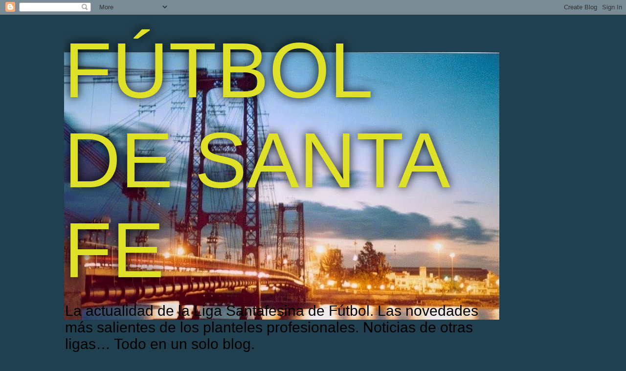

--- FILE ---
content_type: text/html; charset=UTF-8
request_url: https://futboldesantafe.blogspot.com/2011/11/incidentes-en-la-liga-del-sur.html
body_size: 28608
content:
<!DOCTYPE html>
<html class='v2' dir='ltr' xmlns='http://www.w3.org/1999/xhtml' xmlns:b='http://www.google.com/2005/gml/b' xmlns:data='http://www.google.com/2005/gml/data' xmlns:expr='http://www.google.com/2005/gml/expr'>
<script>
function disabletext(e){
return false
}
function reEnable(){
return true
}
document.onselectstart=new Function ("return false")
if (window.sidebar){
document.onmousedown=disabletext
document.onclick=reEnable
}
</script>
<head>
<link href='https://www.blogger.com/static/v1/widgets/335934321-css_bundle_v2.css' rel='stylesheet' type='text/css'/>
<meta content='width=1100' name='viewport'/>
<meta content='text/html; charset=UTF-8' http-equiv='Content-Type'/>
<meta content='blogger' name='generator'/>
<link href='https://futboldesantafe.blogspot.com/favicon.ico' rel='icon' type='image/x-icon'/>
<link href='https://futboldesantafe.blogspot.com/2011/11/incidentes-en-la-liga-del-sur.html' rel='canonical'/>
<link rel="alternate" type="application/atom+xml" title="FÚTBOL DE SANTA FE - Atom" href="https://futboldesantafe.blogspot.com/feeds/posts/default" />
<link rel="alternate" type="application/rss+xml" title="FÚTBOL DE SANTA FE - RSS" href="https://futboldesantafe.blogspot.com/feeds/posts/default?alt=rss" />
<link rel="service.post" type="application/atom+xml" title="FÚTBOL DE SANTA FE - Atom" href="https://www.blogger.com/feeds/5991446013625258407/posts/default" />

<link rel="alternate" type="application/atom+xml" title="FÚTBOL DE SANTA FE - Atom" href="https://futboldesantafe.blogspot.com/feeds/549828673695817088/comments/default" />
<!--Can't find substitution for tag [blog.ieCssRetrofitLinks]-->
<link href='https://blogger.googleusercontent.com/img/b/R29vZ2xl/AVvXsEjTxu-f168RAMWSY3tHg2vtIwgY6MML0yl4e-ubL5aqOyoQcSmw2087KZxx0HWWSPK0YYLaRgUipTlCopXqPHNRkolxWGGVVB50ybY_Kn608mzaR8TONtlUCTSoL7SSforrs8zohLdAD58/s400/discusion+3.JPG' rel='image_src'/>
<meta content='https://futboldesantafe.blogspot.com/2011/11/incidentes-en-la-liga-del-sur.html' property='og:url'/>
<meta content='Incidentes en la Liga Del Sur' property='og:title'/>
<meta content='Atlético Paz y Firmat FBC estaban igualados 1 a 1 cuando un inadaptado hincha de Paz arrojó hacia el banco de suplentes del rojo, un artefac...' property='og:description'/>
<meta content='https://blogger.googleusercontent.com/img/b/R29vZ2xl/AVvXsEjTxu-f168RAMWSY3tHg2vtIwgY6MML0yl4e-ubL5aqOyoQcSmw2087KZxx0HWWSPK0YYLaRgUipTlCopXqPHNRkolxWGGVVB50ybY_Kn608mzaR8TONtlUCTSoL7SSforrs8zohLdAD58/w1200-h630-p-k-no-nu/discusion+3.JPG' property='og:image'/>
<title>FÚTBOL DE SANTA FE: Incidentes en la Liga Del Sur</title>
<style id='page-skin-1' type='text/css'><!--
/*
-----------------------------------------------
Blogger Template Style
Name:     Awesome Inc.
Designer: Tina Chen
URL:      tinachen.org
----------------------------------------------- */
/* Content
----------------------------------------------- */
body {
font: normal normal 13px Arial, Tahoma, Helvetica, FreeSans, sans-serif;
color: #000000;
background: #204050 none repeat scroll top left;
}
html body .content-outer {
min-width: 0;
max-width: 100%;
width: 100%;
}
a:link {
text-decoration: none;
color: #204050;
}
a:visited {
text-decoration: none;
color: #cc0000;
}
a:hover {
text-decoration: underline;
color: #ffff00;
}
.body-fauxcolumn-outer .cap-top {
position: absolute;
z-index: 1;
height: 276px;
width: 100%;
background: transparent none repeat-x scroll top left;
_background-image: none;
}
/* Columns
----------------------------------------------- */
.content-inner {
padding: 0;
}
.header-inner .section {
margin: 0 16px;
}
.tabs-inner .section {
margin: 0 16px;
}
.main-inner {
padding-top: 55px;
}
.main-inner .column-center-inner,
.main-inner .column-left-inner,
.main-inner .column-right-inner {
padding: 0 5px;
}
*+html body .main-inner .column-center-inner {
margin-top: -55px;
}
#layout .main-inner .column-center-inner {
margin-top: 0;
}
/* Header
----------------------------------------------- */
.header-outer {
margin: 0 0 15px 0;
background: #204050 none repeat scroll 0 0;
}
.Header h1 {
font: normal normal 160px Impact, sans-serif;
color: #dfe128;
text-shadow: 0 0 20px #000000;
}
.Header h1 a {
color: #dfe128;
}
.Header .description {
font: normal normal 30px Impact, sans-serif;
color: #000000;
}
.header-inner .Header .titlewrapper,
.header-inner .Header .descriptionwrapper {
padding-left: 0;
padding-right: 0;
margin-bottom: 0;
}
.header-inner .Header .titlewrapper {
padding-top: 22px;
}
/* Tabs
----------------------------------------------- */
.tabs-outer {
overflow: hidden;
position: relative;
background: #28e12a url(//www.blogblog.com/1kt/awesomeinc/tabs_gradient_light.png) repeat scroll 0 0;
}
#layout .tabs-outer {
overflow: visible;
}
.tabs-cap-top, .tabs-cap-bottom {
position: absolute;
width: 100%;
border-top: 1px solid #2d3731;
}
.tabs-cap-bottom {
bottom: 0;
}
.tabs-inner .widget li a {
display: inline-block;
margin: 0;
padding: .6em 1.5em;
font: normal normal 13px Arial, Tahoma, Helvetica, FreeSans, sans-serif;
color: #ffffff;
border-top: 1px solid #2d3731;
border-bottom: 1px solid #2d3731;
border-left: 1px solid #2d3731;
height: 16px;
line-height: 16px;
}
.tabs-inner .widget li:last-child a {
border-right: 1px solid #2d3731;
}
.tabs-inner .widget li.selected a, .tabs-inner .widget li a:hover {
background: #009c07 url(//www.blogblog.com/1kt/awesomeinc/tabs_gradient_light.png) repeat-x scroll 0 -100px;
color: #ffffff;
}
/* Headings
----------------------------------------------- */
h2 {
font: normal normal 18px Arial, Tahoma, Helvetica, FreeSans, sans-serif;
color: #9c0700;
}
/* Widgets
----------------------------------------------- */
.main-inner .section {
margin: 0 27px;
padding: 0;
}
.main-inner .column-left-outer,
.main-inner .column-right-outer {
margin-top: -3.3em;
}
#layout .main-inner .column-left-outer,
#layout .main-inner .column-right-outer {
margin-top: 0;
}
.main-inner .column-left-inner,
.main-inner .column-right-inner {
background: #4e989c none repeat 0 0;
-moz-box-shadow: 0 0 0 rgba(0, 0, 0, .2);
-webkit-box-shadow: 0 0 0 rgba(0, 0, 0, .2);
-goog-ms-box-shadow: 0 0 0 rgba(0, 0, 0, .2);
box-shadow: 0 0 0 rgba(0, 0, 0, .2);
-moz-border-radius: 0;
-webkit-border-radius: 0;
-goog-ms-border-radius: 0;
border-radius: 0;
}
#layout .main-inner .column-left-inner,
#layout .main-inner .column-right-inner {
margin-top: 0;
}
.sidebar .widget {
font: normal normal 13px Arial, Tahoma, Helvetica, FreeSans, sans-serif;
color: #000000;
}
.sidebar .widget a:link {
color: #000000;
}
.sidebar .widget a:visited {
color: #cc0000;
}
.sidebar .widget a:hover {
color: #0000ff;
}
.sidebar .widget h2 {
text-shadow: 0 0 20px #000000;
}
.main-inner .widget {
background-color: transparent;
border: 1px solid transparent;
padding: 0 0 15px;
margin: 20px -16px;
-moz-box-shadow: 0 0 0 rgba(0, 0, 0, .2);
-webkit-box-shadow: 0 0 0 rgba(0, 0, 0, .2);
-goog-ms-box-shadow: 0 0 0 rgba(0, 0, 0, .2);
box-shadow: 0 0 0 rgba(0, 0, 0, .2);
-moz-border-radius: 0;
-webkit-border-radius: 0;
-goog-ms-border-radius: 0;
border-radius: 0;
}
.main-inner .widget h2 {
margin: 0 -0;
padding: .6em 0 .5em;
border-bottom: 1px solid transparent;
}
.footer-inner .widget h2 {
padding: 0 0 .4em;
border-bottom: 1px solid transparent;
}
.main-inner .widget h2 + div, .footer-inner .widget h2 + div {
border-top: 0 solid transparent;
padding-top: 8px;
}
.main-inner .widget .widget-content {
margin: 0 -0;
padding: 7px 0 0;
}
.main-inner .widget ul, .main-inner .widget #ArchiveList ul.flat {
margin: -8px -15px 0;
padding: 0;
list-style: none;
}
.main-inner .widget #ArchiveList {
margin: -8px 0 0;
}
.main-inner .widget ul li, .main-inner .widget #ArchiveList ul.flat li {
padding: .5em 15px;
text-indent: 0;
color: #ffffff;
border-top: 0 solid transparent;
border-bottom: 1px solid transparent;
}
.main-inner .widget #ArchiveList ul li {
padding-top: .25em;
padding-bottom: .25em;
}
.main-inner .widget ul li:first-child, .main-inner .widget #ArchiveList ul.flat li:first-child {
border-top: none;
}
.main-inner .widget ul li:last-child, .main-inner .widget #ArchiveList ul.flat li:last-child {
border-bottom: none;
}
.post-body {
position: relative;
}
.main-inner .widget .post-body ul {
padding: 0 2.5em;
margin: .5em 0;
list-style: disc;
}
.main-inner .widget .post-body ul li {
padding: 0.25em 0;
margin-bottom: .25em;
color: #000000;
border: none;
}
.footer-inner .widget ul {
padding: 0;
list-style: none;
}
.widget .zippy {
color: #ffffff;
}
/* Posts
----------------------------------------------- */
body .main-inner .Blog {
padding: 0;
margin-bottom: 1em;
background-color: transparent;
border: none;
-moz-box-shadow: 0 0 0 rgba(0, 0, 0, 0);
-webkit-box-shadow: 0 0 0 rgba(0, 0, 0, 0);
-goog-ms-box-shadow: 0 0 0 rgba(0, 0, 0, 0);
box-shadow: 0 0 0 rgba(0, 0, 0, 0);
}
.main-inner .section:last-child .Blog:last-child {
padding: 0;
margin-bottom: 1em;
}
.main-inner .widget h2.date-header {
margin: 0 -15px 1px;
padding: 0 0 0 0;
font: normal normal 40px Arial, Tahoma, Helvetica, FreeSans, sans-serif;
color: #cc0000;
background: transparent none no-repeat fixed center center;
border-top: 0 solid #8ce1f5;
border-bottom: 1px solid transparent;
-moz-border-radius-topleft: 0;
-moz-border-radius-topright: 0;
-webkit-border-top-left-radius: 0;
-webkit-border-top-right-radius: 0;
border-top-left-radius: 0;
border-top-right-radius: 0;
position: absolute;
bottom: 100%;
left: 0;
text-shadow: 0 0 20px #000000;
}
.main-inner .widget h2.date-header span {
font: normal normal 40px Arial, Tahoma, Helvetica, FreeSans, sans-serif;
display: block;
padding: .5em 15px;
border-left: 0 solid #8ce1f5;
border-right: 0 solid #8ce1f5;
}
.date-outer {
position: relative;
margin: 55px 0 20px;
padding: 0 15px;
background-color: #cccccc;
border: 1px solid #96f58c;
-moz-box-shadow: 0 0 0 rgba(0, 0, 0, .2);
-webkit-box-shadow: 0 0 0 rgba(0, 0, 0, .2);
-goog-ms-box-shadow: 0 0 0 rgba(0, 0, 0, .2);
box-shadow: 0 0 0 rgba(0, 0, 0, .2);
-moz-border-radius: 0;
-webkit-border-radius: 0;
-goog-ms-border-radius: 0;
border-radius: 0;
}
.date-outer:first-child {
margin-top: 0;
}
.date-outer:last-child {
margin-bottom: 0;
-moz-border-radius-bottomleft: 0;
-moz-border-radius-bottomright: 0;
-webkit-border-bottom-left-radius: 0;
-webkit-border-bottom-right-radius: 0;
-goog-ms-border-bottom-left-radius: 0;
-goog-ms-border-bottom-right-radius: 0;
border-bottom-left-radius: 0;
border-bottom-right-radius: 0;
}
.date-posts {
margin: 0 -0;
padding: 0 0;
clear: both;
}
.post-outer, .inline-ad {
border-top: 1px solid #8ce1f5;
margin: 0 -0;
padding: 15px 0;
}
.post-outer {
padding-bottom: 10px;
}
.post-outer:first-child {
padding-top: 10px;
border-top: none;
}
.post-outer:last-child, .inline-ad:last-child {
border-bottom: none;
}
.post-body {
position: relative;
}
.post-body img {
padding: 8px;
background: #ffffff;
border: 1px solid #cccccc;
-moz-box-shadow: 0 0 20px rgba(0, 0, 0, .2);
-webkit-box-shadow: 0 0 20px rgba(0, 0, 0, .2);
box-shadow: 0 0 20px rgba(0, 0, 0, .2);
-moz-border-radius: 0;
-webkit-border-radius: 0;
border-radius: 0;
}
h3.post-title, h4 {
font: normal bold 24px Arial, Tahoma, Helvetica, FreeSans, sans-serif;
color: #2928e1;
}
h3.post-title a {
font: normal bold 24px Arial, Tahoma, Helvetica, FreeSans, sans-serif;
color: #2928e1;
}
h3.post-title a:hover {
color: #ffff00;
text-decoration: underline;
}
.post-header {
margin: 0 0 1em;
}
.post-body {
line-height: 1.4;
}
.post-outer h2 {
color: #000000;
}
.post-footer {
margin: 1.5em 0 0;
}
#blog-pager {
padding: 15px;
font-size: 120%;
background-color: #ffffff;
border: 1px solid transparent;
-moz-box-shadow: 0 0 0 rgba(0, 0, 0, .2);
-webkit-box-shadow: 0 0 0 rgba(0, 0, 0, .2);
-goog-ms-box-shadow: 0 0 0 rgba(0, 0, 0, .2);
box-shadow: 0 0 0 rgba(0, 0, 0, .2);
-moz-border-radius: 0;
-webkit-border-radius: 0;
-goog-ms-border-radius: 0;
border-radius: 0;
-moz-border-radius-topleft: 0;
-moz-border-radius-topright: 0;
-webkit-border-top-left-radius: 0;
-webkit-border-top-right-radius: 0;
-goog-ms-border-top-left-radius: 0;
-goog-ms-border-top-right-radius: 0;
border-top-left-radius: 0;
border-top-right-radius-topright: 0;
margin-top: 0;
}
.blog-feeds, .post-feeds {
margin: 1em 0;
text-align: center;
color: #ffffff;
}
.blog-feeds a, .post-feeds a {
color: #29aae1;
}
.blog-feeds a:visited, .post-feeds a:visited {
color: #015782;
}
.blog-feeds a:hover, .post-feeds a:hover {
color: #29aae1;
}
.post-outer .comments {
margin-top: 2em;
}
/* Comments
----------------------------------------------- */
.comments .comments-content .icon.blog-author {
background-repeat: no-repeat;
background-image: url([data-uri]);
}
.comments .comments-content .loadmore a {
border-top: 1px solid #2d3731;
border-bottom: 1px solid #2d3731;
}
.comments .continue {
border-top: 2px solid #2d3731;
}
/* Footer
----------------------------------------------- */
.footer-outer {
margin: -0 0 -1px;
padding: 0 0 0;
color: #000000;
overflow: hidden;
}
.footer-fauxborder-left {
border-top: 1px solid transparent;
background: #ff9900 none repeat scroll 0 0;
-moz-box-shadow: 0 0 0 rgba(0, 0, 0, .2);
-webkit-box-shadow: 0 0 0 rgba(0, 0, 0, .2);
-goog-ms-box-shadow: 0 0 0 rgba(0, 0, 0, .2);
box-shadow: 0 0 0 rgba(0, 0, 0, .2);
margin: 0 -0;
}
/* Mobile
----------------------------------------------- */
body.mobile {
background-size: auto;
}
.mobile .body-fauxcolumn-outer {
background: transparent none repeat scroll top left;
}
*+html body.mobile .main-inner .column-center-inner {
margin-top: 0;
}
.mobile .main-inner .widget {
padding: 0 0 15px;
}
.mobile .main-inner .widget h2 + div,
.mobile .footer-inner .widget h2 + div {
border-top: none;
padding-top: 0;
}
.mobile .footer-inner .widget h2 {
padding: 0.5em 0;
border-bottom: none;
}
.mobile .main-inner .widget .widget-content {
margin: 0;
padding: 7px 0 0;
}
.mobile .main-inner .widget ul,
.mobile .main-inner .widget #ArchiveList ul.flat {
margin: 0 -15px 0;
}
.mobile .main-inner .widget h2.date-header {
left: 0;
}
.mobile .date-header span {
padding: 0.4em 0;
}
.mobile .date-outer:first-child {
margin-bottom: 0;
border: 1px solid #96f58c;
-moz-border-radius-topleft: 0;
-moz-border-radius-topright: 0;
-webkit-border-top-left-radius: 0;
-webkit-border-top-right-radius: 0;
-goog-ms-border-top-left-radius: 0;
-goog-ms-border-top-right-radius: 0;
border-top-left-radius: 0;
border-top-right-radius: 0;
}
.mobile .date-outer {
border-color: #96f58c;
border-width: 0 1px 1px;
}
.mobile .date-outer:last-child {
margin-bottom: 0;
}
.mobile .main-inner {
padding: 0;
}
.mobile .header-inner .section {
margin: 0;
}
.mobile .post-outer, .mobile .inline-ad {
padding: 5px 0;
}
.mobile .tabs-inner .section {
margin: 0 10px;
}
.mobile .main-inner .widget h2 {
margin: 0;
padding: 0;
}
.mobile .main-inner .widget h2.date-header span {
padding: 0;
}
.mobile .main-inner .widget .widget-content {
margin: 0;
padding: 7px 0 0;
}
.mobile #blog-pager {
border: 1px solid transparent;
background: #ff9900 none repeat scroll 0 0;
}
.mobile .main-inner .column-left-inner,
.mobile .main-inner .column-right-inner {
background: #4e989c none repeat 0 0;
-moz-box-shadow: none;
-webkit-box-shadow: none;
-goog-ms-box-shadow: none;
box-shadow: none;
}
.mobile .date-posts {
margin: 0;
padding: 0;
}
.mobile .footer-fauxborder-left {
margin: 0;
border-top: inherit;
}
.mobile .main-inner .section:last-child .Blog:last-child {
margin-bottom: 0;
}
.mobile-index-contents {
color: #000000;
}
.mobile .mobile-link-button {
background: #204050 url(//www.blogblog.com/1kt/awesomeinc/tabs_gradient_light.png) repeat scroll 0 0;
}
.mobile-link-button a:link, .mobile-link-button a:visited {
color: #ffffff;
}
.mobile .tabs-inner .PageList .widget-content {
background: transparent;
border-top: 1px solid;
border-color: #2d3731;
color: #ffffff;
}
.mobile .tabs-inner .PageList .widget-content .pagelist-arrow {
border-left: 1px solid #2d3731;
}

--></style>
<style id='template-skin-1' type='text/css'><!--
body {
min-width: 1050px;
}
.content-outer, .content-fauxcolumn-outer, .region-inner {
min-width: 1050px;
max-width: 1050px;
_width: 1050px;
}
.main-inner .columns {
padding-left: 320px;
padding-right: 0px;
}
.main-inner .fauxcolumn-center-outer {
left: 320px;
right: 0px;
/* IE6 does not respect left and right together */
_width: expression(this.parentNode.offsetWidth -
parseInt("320px") -
parseInt("0px") + 'px');
}
.main-inner .fauxcolumn-left-outer {
width: 320px;
}
.main-inner .fauxcolumn-right-outer {
width: 0px;
}
.main-inner .column-left-outer {
width: 320px;
right: 100%;
margin-left: -320px;
}
.main-inner .column-right-outer {
width: 0px;
margin-right: -0px;
}
#layout {
min-width: 0;
}
#layout .content-outer {
min-width: 0;
width: 800px;
}
#layout .region-inner {
min-width: 0;
width: auto;
}
--></style>
<script type='text/javascript'>
        (function(i,s,o,g,r,a,m){i['GoogleAnalyticsObject']=r;i[r]=i[r]||function(){
        (i[r].q=i[r].q||[]).push(arguments)},i[r].l=1*new Date();a=s.createElement(o),
        m=s.getElementsByTagName(o)[0];a.async=1;a.src=g;m.parentNode.insertBefore(a,m)
        })(window,document,'script','https://www.google-analytics.com/analytics.js','ga');
        ga('create', 'UA-45033112-2', 'auto', 'blogger');
        ga('blogger.send', 'pageview');
      </script>
<link href='https://www.blogger.com/dyn-css/authorization.css?targetBlogID=5991446013625258407&amp;zx=27e343e7-0f95-45d8-b42f-0e88afa0be88' media='none' onload='if(media!=&#39;all&#39;)media=&#39;all&#39;' rel='stylesheet'/><noscript><link href='https://www.blogger.com/dyn-css/authorization.css?targetBlogID=5991446013625258407&amp;zx=27e343e7-0f95-45d8-b42f-0e88afa0be88' rel='stylesheet'/></noscript>
<meta name='google-adsense-platform-account' content='ca-host-pub-1556223355139109'/>
<meta name='google-adsense-platform-domain' content='blogspot.com'/>

</head>
<body class='loading variant-icy'>
<div class='navbar section' id='navbar'><div class='widget Navbar' data-version='1' id='Navbar1'><script type="text/javascript">
    function setAttributeOnload(object, attribute, val) {
      if(window.addEventListener) {
        window.addEventListener('load',
          function(){ object[attribute] = val; }, false);
      } else {
        window.attachEvent('onload', function(){ object[attribute] = val; });
      }
    }
  </script>
<div id="navbar-iframe-container"></div>
<script type="text/javascript" src="https://apis.google.com/js/platform.js"></script>
<script type="text/javascript">
      gapi.load("gapi.iframes:gapi.iframes.style.bubble", function() {
        if (gapi.iframes && gapi.iframes.getContext) {
          gapi.iframes.getContext().openChild({
              url: 'https://www.blogger.com/navbar/5991446013625258407?po\x3d549828673695817088\x26origin\x3dhttps://futboldesantafe.blogspot.com',
              where: document.getElementById("navbar-iframe-container"),
              id: "navbar-iframe"
          });
        }
      });
    </script><script type="text/javascript">
(function() {
var script = document.createElement('script');
script.type = 'text/javascript';
script.src = '//pagead2.googlesyndication.com/pagead/js/google_top_exp.js';
var head = document.getElementsByTagName('head')[0];
if (head) {
head.appendChild(script);
}})();
</script>
</div></div>
<div class='body-fauxcolumns'>
<div class='fauxcolumn-outer body-fauxcolumn-outer'>
<div class='cap-top'>
<div class='cap-left'></div>
<div class='cap-right'></div>
</div>
<div class='fauxborder-left'>
<div class='fauxborder-right'></div>
<div class='fauxcolumn-inner'>
</div>
</div>
<div class='cap-bottom'>
<div class='cap-left'></div>
<div class='cap-right'></div>
</div>
</div>
</div>
<div class='content'>
<div class='content-fauxcolumns'>
<div class='fauxcolumn-outer content-fauxcolumn-outer'>
<div class='cap-top'>
<div class='cap-left'></div>
<div class='cap-right'></div>
</div>
<div class='fauxborder-left'>
<div class='fauxborder-right'></div>
<div class='fauxcolumn-inner'>
</div>
</div>
<div class='cap-bottom'>
<div class='cap-left'></div>
<div class='cap-right'></div>
</div>
</div>
</div>
<div class='content-outer'>
<div class='content-cap-top cap-top'>
<div class='cap-left'></div>
<div class='cap-right'></div>
</div>
<div class='fauxborder-left content-fauxborder-left'>
<div class='fauxborder-right content-fauxborder-right'></div>
<div class='content-inner'>
<header>
<div class='header-outer'>
<div class='header-cap-top cap-top'>
<div class='cap-left'></div>
<div class='cap-right'></div>
</div>
<div class='fauxborder-left header-fauxborder-left'>
<div class='fauxborder-right header-fauxborder-right'></div>
<div class='region-inner header-inner'>
<div class='header section' id='header'><div class='widget Header' data-version='1' id='Header1'>
<div id='header-inner' style='background-image: url("https://blogger.googleusercontent.com/img/b/R29vZ2xl/AVvXsEjyW_GmzNMMYFrh5_qhP5zPceCIGolyKVorGgJq7ciYaWtHTaTW-So2NXYzQdyTKhK2Mxy9mlGZybYZC095mV-9Lr7sKkaJEaljlNBhLUQbL-OnxSDp0b8wFvc7DhyphenhyphenN1_EY4fEChtdGL8la/s1600/PUENTE_este%255B1%255D%255B1%255D.tarde.jpg"); background-position: left; width: 890px; min-height: 547px; _height: 547px; background-repeat: no-repeat; '>
<div class='titlewrapper' style='background: transparent'>
<h1 class='title' style='background: transparent; border-width: 0px'>
<a href='https://futboldesantafe.blogspot.com/'>
FÚTBOL DE SANTA FE
</a>
</h1>
</div>
<div class='descriptionwrapper'>
<p class='description'><span>La actualidad de la Liga Santafesina de Fútbol. Las novedades más salientes de los planteles profesionales. Noticias de otras ligas&#8230; Todo en un solo blog.</span></p>
</div>
</div>
</div></div>
</div>
</div>
<div class='header-cap-bottom cap-bottom'>
<div class='cap-left'></div>
<div class='cap-right'></div>
</div>
</div>
</header>
<div class='tabs-outer'>
<div class='tabs-cap-top cap-top'>
<div class='cap-left'></div>
<div class='cap-right'></div>
</div>
<div class='fauxborder-left tabs-fauxborder-left'>
<div class='fauxborder-right tabs-fauxborder-right'></div>
<div class='region-inner tabs-inner'>
<div class='tabs section' id='crosscol'><div class='widget Image' data-version='1' id='Image2'>
<h2>Que viva el fútbol</h2>
<div class='widget-content'>
<img alt='Que viva el fútbol' height='636' id='Image2_img' src='https://blogger.googleusercontent.com/img/b/R29vZ2xl/AVvXsEjt0a_iVh7iZL19LoeG91P44VXsakReBPUj0yVB0pZ-COQ7Y5JWQMJz3tMAIEhW2dXiOJHqJRzcqlhRYZe0eJTEaGP7EWKHZ6hf7X6lpbD3wHTHTLwFy9ID83-78NwZmCaAgE5swkoMRowv/s1600/pelota+de+f%25C3%25BAbol+dentro+del+arco+1.jpg' width='1018'/>
<br/>
</div>
<div class='clear'></div>
</div></div>
<div class='tabs no-items section' id='crosscol-overflow'></div>
</div>
</div>
<div class='tabs-cap-bottom cap-bottom'>
<div class='cap-left'></div>
<div class='cap-right'></div>
</div>
</div>
<div class='main-outer'>
<div class='main-cap-top cap-top'>
<div class='cap-left'></div>
<div class='cap-right'></div>
</div>
<div class='fauxborder-left main-fauxborder-left'>
<div class='fauxborder-right main-fauxborder-right'></div>
<div class='region-inner main-inner'>
<div class='columns fauxcolumns'>
<div class='fauxcolumn-outer fauxcolumn-center-outer'>
<div class='cap-top'>
<div class='cap-left'></div>
<div class='cap-right'></div>
</div>
<div class='fauxborder-left'>
<div class='fauxborder-right'></div>
<div class='fauxcolumn-inner'>
</div>
</div>
<div class='cap-bottom'>
<div class='cap-left'></div>
<div class='cap-right'></div>
</div>
</div>
<div class='fauxcolumn-outer fauxcolumn-left-outer'>
<div class='cap-top'>
<div class='cap-left'></div>
<div class='cap-right'></div>
</div>
<div class='fauxborder-left'>
<div class='fauxborder-right'></div>
<div class='fauxcolumn-inner'>
</div>
</div>
<div class='cap-bottom'>
<div class='cap-left'></div>
<div class='cap-right'></div>
</div>
</div>
<div class='fauxcolumn-outer fauxcolumn-right-outer'>
<div class='cap-top'>
<div class='cap-left'></div>
<div class='cap-right'></div>
</div>
<div class='fauxborder-left'>
<div class='fauxborder-right'></div>
<div class='fauxcolumn-inner'>
</div>
</div>
<div class='cap-bottom'>
<div class='cap-left'></div>
<div class='cap-right'></div>
</div>
</div>
<!-- corrects IE6 width calculation -->
<div class='columns-inner'>
<div class='column-center-outer'>
<div class='column-center-inner'>
<div class='main section' id='main'><div class='widget Blog' data-version='1' id='Blog1'>
<div class='blog-posts hfeed'>
<!--Can't find substitution for tag [defaultAdStart]-->

          <div class="date-outer">
        
<h2 class='date-header'><span>lunes, 7 de noviembre de 2011</span></h2>

          <div class="date-posts">
        
<div class='post-outer'>
<div class='post hentry uncustomized-post-template' itemprop='blogPost' itemscope='itemscope' itemtype='http://schema.org/BlogPosting'>
<meta content='https://blogger.googleusercontent.com/img/b/R29vZ2xl/AVvXsEjTxu-f168RAMWSY3tHg2vtIwgY6MML0yl4e-ubL5aqOyoQcSmw2087KZxx0HWWSPK0YYLaRgUipTlCopXqPHNRkolxWGGVVB50ybY_Kn608mzaR8TONtlUCTSoL7SSforrs8zohLdAD58/s400/discusion+3.JPG' itemprop='image_url'/>
<meta content='5991446013625258407' itemprop='blogId'/>
<meta content='549828673695817088' itemprop='postId'/>
<a name='549828673695817088'></a>
<h3 class='post-title entry-title' itemprop='name'>
Incidentes en la Liga Del Sur
</h3>
<div class='post-header'>
<div class='post-header-line-1'></div>
</div>
<div class='post-body entry-content' id='post-body-549828673695817088' itemprop='description articleBody'>
<div class="separator" style="clear: both; text-align: center;"><a href="https://blogger.googleusercontent.com/img/b/R29vZ2xl/AVvXsEjTxu-f168RAMWSY3tHg2vtIwgY6MML0yl4e-ubL5aqOyoQcSmw2087KZxx0HWWSPK0YYLaRgUipTlCopXqPHNRkolxWGGVVB50ybY_Kn608mzaR8TONtlUCTSoL7SSforrs8zohLdAD58/s1600/discusion+3.JPG" imageanchor="1" style="margin-left: 1em; margin-right: 1em;"><img border="0" height="266px" ida="true" src="https://blogger.googleusercontent.com/img/b/R29vZ2xl/AVvXsEjTxu-f168RAMWSY3tHg2vtIwgY6MML0yl4e-ubL5aqOyoQcSmw2087KZxx0HWWSPK0YYLaRgUipTlCopXqPHNRkolxWGGVVB50ybY_Kn608mzaR8TONtlUCTSoL7SSforrs8zohLdAD58/s400/discusion+3.JPG" width="400px" /></a></div>Atlético Paz y Firmat FBC estaban igualados 1 a 1 cuando un inadaptado hincha de Paz arrojó hacia el banco de suplentes del rojo, un artefacto explosivo, hubo incidentes, tanto en la gente de local, como la visitante. El árbitro reunió a los delegados de ambos clubes y el Jefe de la policía y decidieron jugarlo, pero la policía más tarde informaba que no daba las garantías, ya que en la parcialidad visitante, tenían el alambrado roto; hubo muchas polémicas en el partido, un gol que no cobraron y la expulsión dudosa, el equipo de Renzi, ganaba con gol de Emiliano Aramburu desde los doce pasos, igualando en la segunda parte, Alejandro Díaz.<br />
<br />
<br />
<div class="separator" style="clear: both; text-align: center;"><a href="https://blogger.googleusercontent.com/img/b/R29vZ2xl/AVvXsEgTivEiMdPbRA9f8oCS6cUfGO-73NpsSCz8ryA3xnxI3Y1wnuQZ_dOFVHxvrdmwL8DGTquAAnqZgBzjvz4dRQE9UAd1n5dnCBjLluS4T7VpXqsHX54k3MIKeFdbg6Ez9xkBY2ImkE3jX8A/s1600/juego.JPG" imageanchor="1" style="margin-left: 1em; margin-right: 1em;"><img border="0" height="267px" ida="true" src="https://blogger.googleusercontent.com/img/b/R29vZ2xl/AVvXsEgTivEiMdPbRA9f8oCS6cUfGO-73NpsSCz8ryA3xnxI3Y1wnuQZ_dOFVHxvrdmwL8DGTquAAnqZgBzjvz4dRQE9UAd1n5dnCBjLluS4T7VpXqsHX54k3MIKeFdbg6Ez9xkBY2ImkE3jX8A/s400/juego.JPG" width="400px" /></a></div><br />
Un partido muy raro, se vió en Máximo Paz, donde el local llegaba tranquilo después de ganarle en el partido de ida a Firmat FBC por 3 a 1, lo cual la visita estaba obligado a ganarlo por diferencia de tres goles y fue a los 7 minutos, que el rojo se puso arriba del marcador, cuando Aramburu le sede una palota a García, que le gana a Lértora, que dentro del área, el defensor lo derriba, cobrando la pena máxima y que Emiliano lo cambia por gol.<br />
<br />
<div class="separator" style="clear: both; text-align: center;"><a href="https://blogger.googleusercontent.com/img/b/R29vZ2xl/AVvXsEhZj6LgaPf7YvrJnqfGyLwR-Cq1Z5Yav8wgnRmW_qo9TvWoDAkKzB-bg2a5vtTfrp16Gr4kb4PM_EY9hyIyImWyn5zdqod1Act6arDSnAxdOB08D42Px38I3v10HhNgzPj8vXTxBFKFZNU/s1600/juego+4.JPG" imageanchor="1" style="margin-left: 1em; margin-right: 1em;"><img border="0" height="266px" ida="true" src="https://blogger.googleusercontent.com/img/b/R29vZ2xl/AVvXsEhZj6LgaPf7YvrJnqfGyLwR-Cq1Z5Yav8wgnRmW_qo9TvWoDAkKzB-bg2a5vtTfrp16Gr4kb4PM_EY9hyIyImWyn5zdqod1Act6arDSnAxdOB08D42Px38I3v10HhNgzPj8vXTxBFKFZNU/s400/juego+4.JPG" width="400px" /></a></div><br />
<br />
El Atlético tuvo una chance de gol, cuando "gambetita" encara por izquierda, se saca dos hombres de encima y habilita por derecha a Rodrigo Vicente, que llegando al área y solo, dispara al arco, pasando muy cerca del palo lejano de Ribero y minutos más tarde, se lo pierde Díaz, que se la quiso picar por arriba del portero.<br />
<br />
A los 13 minutos, y cerca de la línea de corner izquierdo en el campo de Firmat, Sergio Montiel se cae y sin querer le pega a Alejandro Díaz, que aprovecho ese "regalito" y se tiro como si lo hubieran golpeado muy fuerte, el línea, supuestamente lo vió, informó al árbitro y Gastón Fazio, de regular arbitraje, expulsa al volante firmatense, desatando incidentes entre los jugadores visitantes y locales y que después no paso nada.<br />
<br />
<div class="separator" style="clear: both; text-align: center;"><a href="https://blogger.googleusercontent.com/img/b/R29vZ2xl/AVvXsEhNuHP0awnYY9IDaPIcvH4HVB5L6i-k_3_0LDh9CRmm-MMQZvsAHrVluQISvAEgNtl2hYCy_He9-UcOy4cXtxAk1J78ot6B7lF4mPie2Wv82jKW9BmqEdIOLnifYDDwwoq9omfZomy7kMc/s1600/corrida.JPG" imageanchor="1" style="margin-left: 1em; margin-right: 1em;"><img border="0" height="266px" ida="true" src="https://blogger.googleusercontent.com/img/b/R29vZ2xl/AVvXsEhNuHP0awnYY9IDaPIcvH4HVB5L6i-k_3_0LDh9CRmm-MMQZvsAHrVluQISvAEgNtl2hYCy_He9-UcOy4cXtxAk1J78ot6B7lF4mPie2Wv82jKW9BmqEdIOLnifYDDwwoq9omfZomy7kMc/s400/corrida.JPG" width="400px" /></a></div><br />
El juego se reanudo, y el rojinegro tuvo el empate a través de Gino Navone, después de una habilitación de Vicente, pero ante el achique perfecto de Marcelo Ribero, contuvo el remate del delantero.<br />
<br />
Faltando 10 minutos y con un hombre menos, Firmat tuvo varias oportunidades de estirar más la diferencia, primero, Giuliani recibe un pase de Aramburu por derecha y dentro del área fusila a Velásquez, que ataja muy bien, el rebote le quedó a García, que dispara como viene, pegando en el palo y de nuevo el delantero encuentra el rebote y esta vez el travesaño se lo nego.<br />
<br />
Y en la última situación de gol, un centro por derecha de Aramburu, García dispara al arco y Velásquez ataja a media y cuando ingresaba a la línea de gol, desde el suelo, el golero la saca, para que después rebiente la pelota un defensor, pero el banco y la hicnahda visitante, reclamaba que la pelota habría ingresado, esa fue la segunda duda del encuentro.<br />
<br />
En el segundo tiempo, el local iba a encontrar el empate, cuando esta por recibir una pelota Ramiro Alonso, Marcelo Ribero sale a cortarlo, que le gana, pero ante la presión de Díaz, este le roba la pelota y con el arco a su disposición, dispara poniendo el 1 a 1.<br />
<br />
Tuvo otra vez el Atlético otro gol, cuando Alonso inicia una corrida desde la mitad de la cancha, eludiendo a un par de rivales y dentro del área dispara, controlando muy bien el arquero visitante.<br />
<br />
<div class="separator" style="clear: both; text-align: center;"><a href="https://blogger.googleusercontent.com/img/b/R29vZ2xl/AVvXsEiuMfhyVKy3rNNwTwAiUIpopWNOsZ8Wc7yANDkD2W-tzsjW7mIHKwI0DN8JG322lXD7Z2ZtZrIWsHAGQykBT8r6fNH2AfiQOlbn3jKMYHZhj3kQSB4_U9n8EXU0an8FPUyU5Vu4I4A-13I/s1600/juego+1.JPG" imageanchor="1" style="margin-left: 1em; margin-right: 1em;"><img border="0" height="267px" ida="true" src="https://blogger.googleusercontent.com/img/b/R29vZ2xl/AVvXsEiuMfhyVKy3rNNwTwAiUIpopWNOsZ8Wc7yANDkD2W-tzsjW7mIHKwI0DN8JG322lXD7Z2ZtZrIWsHAGQykBT8r6fNH2AfiQOlbn3jKMYHZhj3kQSB4_U9n8EXU0an8FPUyU5Vu4I4A-13I/s400/juego+1.JPG" width="400px" /></a></div><br />
<br />
Más tarde fue Firmat que tuvo la victoria, cuando en una pelota parada, rechaza el arquero "paceño" dentro del área, el balón le queda a Mario Rosas que dispara desviado, y no llega del otro lado, Emanuel Ulla para empujarla.<br />
<br />
El tiempo pasaba y parecía que se sentenciaba la igualdad, en 7 minutos, Paz tuvo posibilidades de quedarse con los tres puntos, primero Ramiro Alonso, que entrando por derecha, quiere definir por arriba de Ribero y después Díaz, pero que tapó muy bien "lelo".<br />
<br />
<div class="separator" style="clear: both; text-align: center;"><a href="https://blogger.googleusercontent.com/img/b/R29vZ2xl/AVvXsEiFmoBgzq8z46MHFtKpzr4PlQpqpVmMpQRKDmztp3G3AdGB9CLA7ugZERochvJhRwPTOqbhOb-vIGrNpro2xVDlEmd06cCWGblL1gUzuHHtkKieVlCZB6PTD-HWC3R6_p4aCDmmQ1Redv8/s1600/discusi%25C3%25B3n+2.JPG" imageanchor="1" style="margin-left: 1em; margin-right: 1em;"><img border="0" height="266px" ida="true" src="https://blogger.googleusercontent.com/img/b/R29vZ2xl/AVvXsEiFmoBgzq8z46MHFtKpzr4PlQpqpVmMpQRKDmztp3G3AdGB9CLA7ugZERochvJhRwPTOqbhOb-vIGrNpro2xVDlEmd06cCWGblL1gUzuHHtkKieVlCZB6PTD-HWC3R6_p4aCDmmQ1Redv8/s400/discusi%25C3%25B3n+2.JPG" width="400px" /></a></div><br />
<br />
Cuando faltaban 10 minutos para terminar el encuentro, hinchas locales, fueron atrás del banco suplentes de Firmat y arrojaron artefacto explosivo, que ante la explosión, los jugadores firmatense, reaccionaron en el tejido, la policia intervino tarde y parecía que todo se calmaba, pero después los incidentes se pasaron al lado visitantes y ahí se cruzaron con los locales, arrojándose de todo.<br />
<br />
El partido estuvo parado más de 20 minutos, hubo reunión con los jueces, los delegados de cada club y el Jefe de policia, que llegaron a un acuerdo, seguir jugando y ante otros incidentes, se suspendía el partido, pero más tarde, la policia no daba las garantías, por la rotura del alambrado en el sector visitante y Fazio suspendió el encuentro.<br />
<br />
<div class="separator" style="clear: both; text-align: center;"><a href="https://blogger.googleusercontent.com/img/b/R29vZ2xl/AVvXsEiUzNYfEn1CUbdlQlgeBmOgcGeWXB8OMfftwu_2VPpQNSKcG85_OkhBUa17NzPwIv27gr1r8kAvidzLEDJ1q8lqiY8GTZEGwBeKj6KK8yaO8m7FPc4gG-Y85tz5hzMvLqDNwQQ6wiFzcUw/s1600/arbitro.JPG" imageanchor="1" style="margin-left: 1em; margin-right: 1em;"><img border="0" height="266px" ida="true" src="https://blogger.googleusercontent.com/img/b/R29vZ2xl/AVvXsEiUzNYfEn1CUbdlQlgeBmOgcGeWXB8OMfftwu_2VPpQNSKcG85_OkhBUa17NzPwIv27gr1r8kAvidzLEDJ1q8lqiY8GTZEGwBeKj6KK8yaO8m7FPc4gG-Y85tz5hzMvLqDNwQQ6wiFzcUw/s400/arbitro.JPG" width="400px" /></a></div><br />
<strong>SÍNTESIS:</strong><br />
<strong>ATLÉTICO PAZ 1:</strong><br />
1- Jonatan Velázquez, 4- Mauro Ripa, 2- Juan Lértora (c) y 5- Ignacio Alonso; 17- Mauro Ribot, 14- Franco Rovira, 16- Juan Ferreyra, 15- Gino Navone y 10- Alejandro Díaz; 7- Rodrigo Vicente y 18- Ramiro Alonso. D.T.: Julio César Vaccari.<br />
SUPLENTES: 12- Bruno Gallo, 3- Diego Villegas, 9- Luciano Rattaro y 13- Martín Lingiardi.<br />
<br />
<strong>FIRMAT FBC 1:</strong><br />
1- Marcelo Ribero, 14- Mauro Ávalos, 2- Mario Rosas, 6- Emanuel Ulla y 3- Edelmiro Martinich ; 17- Daniel Debasto, 5- Gabriel Calomino, 10- Sergio Montiel y 16- Leonardo Giuliani; 7- Emiliano Aramburu (c) y 9- Jorge García. D.T.: Daniel Renzi.<br />
<br />
SUPLENTES: 12- Francisco Tardini, 8- Alexis Pusineri, 13- Maximiliano Maestrocole y 18- Maximiliano Faelis.<br />
<strong>GOLES:</strong> PT 8m. E. Aramburu -p- (FFBC), ST 1m. A. Díz (AP).<br />
<br />
<strong>CAMBIOS:</strong> ST 3m. 14- Leandro Romero x Giuliani, 9m. 16- César Pare x Ávalos (FFBC), 18m. 6- Claudio Vaccari x Ribot (AP), 23m. 15- Santiago Regache x Debasto (FFBC), 24m. 11- Mariano Hernández x Vicente y 28m. 8- Ciro Madero x Ferreyra (AP).<br />
<br />
<strong>AMONESTADOS:</strong> PT 29m. Martinich y 45m. Aramburu (FFBC), ST 3m. Debasto, 13m. Rosas (FFBC), 21m. Navone (AP) y 23m. Regache (FFBC).<br />
<br />
<strong>EXPULSADO: </strong>PT 13m. S. Montiel (FFBC).<br />
<br />
<strong>INCIDENCIA:</strong> ST 35m. el árbitro Gastón Fazio suspendio el partido por falta de garantía.<br />
<br />
<strong>ÁRBITRO:</strong> Gastón Fazio (ARAF).<br />
<br />
LÍNEAS: 1&#176; Sergio Córdoba y 2&#176; Alejandro Portillo.<br />
<br />
ÁRBITRO SUPLENTE: Facundo Grini.<br />
<br />
CANCHA: Polideportivo Atlético Paz, Máximo Paz.<br />
<br />
<strong>SEMIFINALES (IDA):</strong><br />
<br />
Atlético Acebal 0 (2) Sportivo Álvarez 0 (1)<br />
<br />
Atlético Paz 1 (4) FIRMAT FBC 1 (2) *<br />
<br />
* Suspendido a los 35m. del segundo tiempo<br />
<br />
<strong>FINAL:</strong><br />
Ganador Atl. Paz y Firmat FBC vs. Atl. Acebal<br />
<br />
<div class="separator" style="clear: both; text-align: center;"></div><strong>Gentileza: Blog Firmat FC</strong>
<div style='clear: both;'></div>
</div>
<div class='post-footer'>
<div class='post-footer-line post-footer-line-1'>
<span class='post-author vcard'>
Publicado por
<span class='fn' itemprop='author' itemscope='itemscope' itemtype='http://schema.org/Person'>
<span itemprop='name'>Fútbol de Santa Fe</span>
</span>
</span>
<span class='post-timestamp'>
en
<meta content='https://futboldesantafe.blogspot.com/2011/11/incidentes-en-la-liga-del-sur.html' itemprop='url'/>
<a class='timestamp-link' href='https://futboldesantafe.blogspot.com/2011/11/incidentes-en-la-liga-del-sur.html' rel='bookmark' title='permanent link'><abbr class='published' itemprop='datePublished' title='2011-11-07T09:01:00-03:00'>9:01</abbr></a>
</span>
<span class='post-comment-link'>
</span>
<span class='post-icons'>
<span class='item-action'>
<a href='https://www.blogger.com/email-post/5991446013625258407/549828673695817088' title='Enviar entrada por correo electrónico'>
<img alt='' class='icon-action' height='13' src='https://resources.blogblog.com/img/icon18_email.gif' width='18'/>
</a>
</span>
<span class='item-control blog-admin pid-248187127'>
<a href='https://www.blogger.com/post-edit.g?blogID=5991446013625258407&postID=549828673695817088&from=pencil' title='Editar entrada'>
<img alt='' class='icon-action' height='18' src='https://resources.blogblog.com/img/icon18_edit_allbkg.gif' width='18'/>
</a>
</span>
</span>
<div class='post-share-buttons goog-inline-block'>
<a class='goog-inline-block share-button sb-email' href='https://www.blogger.com/share-post.g?blogID=5991446013625258407&postID=549828673695817088&target=email' target='_blank' title='Enviar por correo electrónico'><span class='share-button-link-text'>Enviar por correo electrónico</span></a><a class='goog-inline-block share-button sb-blog' href='https://www.blogger.com/share-post.g?blogID=5991446013625258407&postID=549828673695817088&target=blog' onclick='window.open(this.href, "_blank", "height=270,width=475"); return false;' target='_blank' title='Escribe un blog'><span class='share-button-link-text'>Escribe un blog</span></a><a class='goog-inline-block share-button sb-twitter' href='https://www.blogger.com/share-post.g?blogID=5991446013625258407&postID=549828673695817088&target=twitter' target='_blank' title='Compartir en X'><span class='share-button-link-text'>Compartir en X</span></a><a class='goog-inline-block share-button sb-facebook' href='https://www.blogger.com/share-post.g?blogID=5991446013625258407&postID=549828673695817088&target=facebook' onclick='window.open(this.href, "_blank", "height=430,width=640"); return false;' target='_blank' title='Compartir con Facebook'><span class='share-button-link-text'>Compartir con Facebook</span></a><a class='goog-inline-block share-button sb-pinterest' href='https://www.blogger.com/share-post.g?blogID=5991446013625258407&postID=549828673695817088&target=pinterest' target='_blank' title='Compartir en Pinterest'><span class='share-button-link-text'>Compartir en Pinterest</span></a>
</div>
</div>
<div class='post-footer-line post-footer-line-2'>
<span class='post-labels'>
</span>
</div>
<div class='post-footer-line post-footer-line-3'>
<span class='post-location'>
</span>
</div>
</div>
</div>
<div class='comments' id='comments'>
<a name='comments'></a>
<h4>No hay comentarios:</h4>
<div id='Blog1_comments-block-wrapper'>
<dl class='avatar-comment-indent' id='comments-block'>
</dl>
</div>
<p class='comment-footer'>
<div class='comment-form'>
<a name='comment-form'></a>
<h4 id='comment-post-message'>Publicar un comentario</h4>
<p>
</p>
<a href='https://www.blogger.com/comment/frame/5991446013625258407?po=549828673695817088&hl=es&saa=85391&origin=https://futboldesantafe.blogspot.com' id='comment-editor-src'></a>
<iframe allowtransparency='true' class='blogger-iframe-colorize blogger-comment-from-post' frameborder='0' height='410px' id='comment-editor' name='comment-editor' src='' width='100%'></iframe>
<script src='https://www.blogger.com/static/v1/jsbin/2830521187-comment_from_post_iframe.js' type='text/javascript'></script>
<script type='text/javascript'>
      BLOG_CMT_createIframe('https://www.blogger.com/rpc_relay.html');
    </script>
</div>
</p>
</div>
</div>

        </div></div>
      
<!--Can't find substitution for tag [adEnd]-->
</div>
<div class='blog-pager' id='blog-pager'>
<span id='blog-pager-newer-link'>
<a class='blog-pager-newer-link' href='https://futboldesantafe.blogspot.com/2011/11/empate-de-la-bh-y-derrota-del-9.html' id='Blog1_blog-pager-newer-link' title='Entrada más reciente'>Entrada más reciente</a>
</span>
<span id='blog-pager-older-link'>
<a class='blog-pager-older-link' href='https://futboldesantafe.blogspot.com/2011/11/estan-los-clasificados-en-la-canadense.html' id='Blog1_blog-pager-older-link' title='Entrada antigua'>Entrada antigua</a>
</span>
<a class='home-link' href='https://futboldesantafe.blogspot.com/'>Inicio</a>
</div>
<div class='clear'></div>
<div class='post-feeds'>
<div class='feed-links'>
Suscribirse a:
<a class='feed-link' href='https://futboldesantafe.blogspot.com/feeds/549828673695817088/comments/default' target='_blank' type='application/atom+xml'>Enviar comentarios (Atom)</a>
</div>
</div>
</div></div>
</div>
</div>
<div class='column-left-outer'>
<div class='column-left-inner'>
<aside>
<div class='sidebar section' id='sidebar-left-1'><div class='widget Image' data-version='1' id='Image8'>
<h2>Repetto Maquinarias</h2>
<div class='widget-content'>
<img alt='Repetto Maquinarias' height='143' id='Image8_img' src='https://blogger.googleusercontent.com/img/a/AVvXsEj5OrE6mpAkEMPeXoab0F4Djv3Pb9BazXR4Za0_QiQ1GcezOWYr5pt5W_4q4C4shTN04G9izbuF0HRwcRAkC--tFsGjLjspqgvv1hN42OZSbDrKo_VaoRH32Na5jp-Sk32IipaSABiZiFwlXwoLj9C2E2XJE5LNl1ZfSisQzJURDrp6gwe_hwrzXb0IiHEq=s257' width='257'/>
<br/>
</div>
<div class='clear'></div>
</div><div class='widget Image' data-version='1' id='Image7'>
<h2>La Cañita Pescadora</h2>
<div class='widget-content'>
<img alt='La Cañita Pescadora' height='210' id='Image7_img' src='https://blogger.googleusercontent.com/img/a/AVvXsEggbj0HEkl6RgMwRKKpMQtX7oC911QFf43MNPVLYphqmqbtxThTYnAN7wMIQTrkm0XC8XikGegq_aMzWoAM-M5Y19-GUcqAOLcXOKL_rM115DUiTJctLsZQR4_D8ISWsaXbhaq0Wp3_fN4RBxDoxvnQ7P1Ox48NZniknE6Nte4Mg9Zg0xDWIw8n0JPdImFm=s257' width='257'/>
<br/>
</div>
<div class='clear'></div>
</div><div class='widget Image' data-version='1' id='Image6'>
<h2>Tobaldo Construcciones</h2>
<div class='widget-content'>
<img alt='Tobaldo Construcciones' height='150' id='Image6_img' src='https://blogger.googleusercontent.com/img/a/AVvXsEinrkEufsKlBS63q4tBi88LDaAKtuvyuLOZowyK0vWkFdKlw8y3nwLzbOv-OvAdx0lbaU-j3wzqodjqMWoODCQCpz9P_Ou1q_jr_gAfJFNIyRNw3FZr2XYP-bmIY9iOkrQ-KFhcDpEQX6MvX6qF9oX5sLUTQptpCG98EIBLJSrqYiiizFJFXASfpm9FuvzQ=s257' width='257'/>
<br/>
</div>
<div class='clear'></div>
</div><div class='widget Image' data-version='1' id='Image5'>
<h2>Lubricentro Don Roque</h2>
<div class='widget-content'>
<img alt='Lubricentro Don Roque' height='320' id='Image5_img' src='https://blogger.googleusercontent.com/img/a/AVvXsEg4TcdCVjwlv8oHs7Bepo4Z19UlLhHCr9qMH1o6uTjJvbqcZ1IN7KT0fooWE-dkdGaVMvFLjXB0P4ns5dMOJuoYG3-dU2cRESxjZR-gY4Qaby6lYAAulIILe8-P9rNK5hAZsnxJmnRUu-hMt3ae-HPVkd-uYk5hKJvfAViDFVZ3FGSrf4Mz4iTIH1DJ0Asn=s320' width='257'/>
<br/>
</div>
<div class='clear'></div>
</div><div class='widget Image' data-version='1' id='Image1'>
<h2>Preliga Formadores FC</h2>
<div class='widget-content'>
<img alt='Preliga Formadores FC' height='255' id='Image1_img' src='https://blogger.googleusercontent.com/img/a/AVvXsEinEDe8yhW40rMIMmF6_Ui_xNqJFRgjwrUxX3p-RUq7cqARCOa_I_GcHmEXhz88xOfHLOmOhl5Tp1CMTogZmWMj3akLPjfjZMW12BxnJyiECeJ4LPFxLGanNaSozto5d1Sd4YMQTc3ob5QCcjxmirAt4p7FTdqp3ViEZYwExLrtk4bspq4L2iC1JtU03Klt=s257' width='257'/>
<br/>
</div>
<div class='clear'></div>
</div><div class='widget Image' data-version='1' id='Image3'>
<h2>Chacinados Tacural</h2>
<div class='widget-content'>
<img alt='Chacinados Tacural' height='257' id='Image3_img' src='https://blogger.googleusercontent.com/img/a/AVvXsEgK6GeikUGcPRFMaTQDxnYklXM54bhurXDdAGGFz7q_Jqs4HcdJkbqxp2kGt8PbHBC8Nx38Xlkq-3azTVtXjMo4VbB0aSGwNWr-gfwIAUZpx1LGP7gPR8051ZBx0RF5C7b5J6Jv7DfE6tibs9CX6mMSoH_m_2ZQIoHHPOXG0mS378idlVwp3P0oMGAIQJzU=s257' width='257'/>
<br/>
</div>
<div class='clear'></div>
</div><div class='widget LinkList' data-version='1' id='LinkList4'>
<h2>Liga Santafesina Clausura 2014</h2>
<div class='widget-content'>
<ul>
<li><a href='https://docs.google.com/spreadsheets/d/1A1gJ_M7fHUSOTcXeCiss8rIbKEdLhBPdPu4uojviCvI/pubhtml'>Tablas Oro y Plata femenino</a></li>
<li><a href='https://docs.google.com/spreadsheets/d/1SMF12oQHhgXY9oBVMIvEmn5FLPFSI2k7MOvVcuVBioQ/pubhtml'>Tabla acumulada A</a></li>
<li><a href='https://docs.google.com/spreadsheets/d/15nJEyQw-L2fDzVgZVTiKl3BAesDH2B4Tc22aDdJ7ZdU/pubhtml'>Tabla de goleadores A</a></li>
<li><a href='https://docs.google.com/spreadsheets/d/17VW6m3GpN9vx26LPuixSE_61CtqVYAreWlzt9jhUP8c/pubhtml'>Promedios del descenso</a></li>
<li><a href='https://docs.google.com/spreadsheets/d/1pSasyc5yBMJmOYSSE8-hMGhW6xfIeVG4ERPhQuNfinw/pubhtml'>Posiciones Reserva B</a></li>
<li><a href='https://docs.google.com/spreadsheets/d/1MccppNNnDw2_uMJKkbMZPZbf3TvYM8Ius-uqScfS6nQ/pubhtml'>Posiciones Reserva A</a></li>
<li><a href='https://docs.google.com/spreadsheets/d/1mrkOS9UD7mGqpsjnINhurf-PW0vyNZ2ArX2LNkTyLZM/pubhtml'>Tabla Acumulada B</a></li>
<li><a href='https://docs.google.com/spreadsheets/d/1fKxv7d6_tesoaP78TqTI8iJSIEPIoeGclj186vRrwTc/pubhtml'>Posiciones Clausura B</a></li>
<li><a href='https://docs.google.com/spreadsheets/d/17_0kpmQcHNoUBBS6lfY7yHAlX5YPd8e-94vnMT7XyQs/pubhtml'>Posiciones Clausura A</a></li>
<li><a href='https://docs.google.com/spreadsheets/d/1MfT5XfzBNTmtvsRri_uVbt9jF1MPM1wadZsAOm6-XAU/pubhtml'>Posiciones Clausura B visitante</a></li>
<li><a href='https://docs.google.com/spreadsheets/d/18AnvhEPCLbQ-sqgQ_wwSQQWT0cATxMMRko8UAdpWSXM/pubhtml'>Posiciones Clausura B local</a></li>
<li><a href='https://docs.google.com/spreadsheets/d/1qeNjtQXDtHmXCtBPUQUoUoumcdZKUFnFoT_oujvUCVg/pubhtml'>Posiciones Clausura A visitante</a></li>
<li><a href='https://docs.google.com/spreadsheets/d/1hSkkQExtW2QoqlBKha70p06OQ12zuUoBtDUSStJBgDs/pubhtml'>Posiciones Clausura A local</a></li>
<li><a href='https://docs.google.com/spreadsheets/d/1bQYrItNdG4IGMZHORJY2AZ3Vx7Lu8S5gOUnD8_vCiU8/pubhtml'>Fixture Clausura B Repechaje</a></li>
<li><a href='https://docs.google.com/spreadsheets/d/1DAqI5HtYb-7-IbfrvBkk30eVB6yyAImu1AHniwn3dpA/pubhtml'>Fixture Clausura B Campeonato</a></li>
<li><a href='https://docs.google.com/spreadsheets/d/1uAmHltJR8B7wstisFdcFqWAf2ZRcD0dpsVfADJRE-GU/pubhtml'>Fixture Clausura A</a></li>
</ul>
<div class='clear'></div>
</div>
</div><div class='widget LinkList' data-version='1' id='LinkList3'>
<h2>B Nacional 2014</h2>
<div class='widget-content'>
<ul>
<li><a href='https://docs.google.com/spreadsheets/d/1QGqOf6Xc9HqpQQUlgxRewfkInAm2MEHooH-0rltO36o/pubhtml'>Fixture Zona B </a></li>
<li><a href='https://docs.google.com/spreadsheets/d/1wmbRhucjrcLIC4TeJ3ULS67Zr_JQWCmsKftFLikh2qc/pubhtml'>Fixture Zona A</a></li>
</ul>
<div class='clear'></div>
</div>
</div><div class='widget HTML' data-version='1' id='HTML3'>
<h2 class='title'>Noticias de última</h2>
<div class='widget-content'>
<a class="twitter-timeline" href="https://twitter.com/jam1703" data-widget-id="494698739345264641">Tweets por @jam1703</a>
<script>!function(d,s,id){var js,fjs=d.getElementsByTagName(s)[0],p=/^http:/.test(d.location)?'http':'https';if(!d.getElementById(id)){js=d.createElement(s);js.id=id;js.src=p+"://platform.twitter.com/widgets.js";fjs.parentNode.insertBefore(js,fjs);}}(document,"script","twitter-wjs");</script>
</div>
<div class='clear'></div>
</div><div class='widget HTML' data-version='1' id='HTML4'>
<h2 class='title'>Fútbol al instante</h2>
<div class='widget-content'>
<a class="twitter-timeline" href="https://twitter.com/futboldesantafe" data-widget-id="495585696027906049">Tweets por @futboldesantafe</a>
<script>!function(d,s,id){var js,fjs=d.getElementsByTagName(s)[0],p=/^http:/.test(d.location)?'http':'https';if(!d.getElementById(id)){js=d.createElement(s);js.id=id;js.src=p+"://platform.twitter.com/widgets.js";fjs.parentNode.insertBefore(js,fjs);}}(document,"script","twitter-wjs");</script>
</div>
<div class='clear'></div>
</div><div class='widget LinkList' data-version='1' id='LinkList1'>
<h2>Liga Santafesina 2014</h2>
<div class='widget-content'>
<ul>
<li><a href='https://docs.google.com/spreadsheet/pub?key=0AgJZhgkMVycldFAtaDU1bDE4THlXc2lUN0E1eGdnSnc&output=html'>Fixture Apertura A</a></li>
<li><a href='https://docs.google.com/spreadsheet/pub?key=0AgJZhgkMVycldE1ZelF4T2czb2dqZmZnMDVOT0hxamc&output=html'>Fixture Apertura B</a></li>
<li><a href='https://docs.google.com/spreadsheet/ccc?key=0AgJZhgkMVycldHNGUXota2c3XzdGc1M0OWFsb2lKdkE&usp=sharing'>Fixture Apertura Femenino</a></li>
<li><a href='https://docs.google.com/spreadsheet/pub?key=0AgJZhgkMVycldGdVMnlkbTBFUVBEX3J6bzF5NGRVbnc&output=html'>Fixture Inferiores</a></li>
<li><a href='https://docs.google.com/spreadsheet/pub?key=0AgJZhgkMVycldDhKcW9tWHpEWE1SdFNvcndJZjRPTHc&output=html'>Fixture Reserva A y B</a></li>
<li><a href='https://docs.google.com/spreadsheets/d/1UpolQ72RWD_vx9oT5JTktJCx9Z1D_Jf3yOlKyFY2umw/pubhtml'>Posiciones Apertura A (general)</a></li>
<li><a href='https://docs.google.com/spreadsheets/d/1W1uMdnrrD0mYnTT6Z8l5CU3FptL1Titxfr7NFFqBCdc/pubhtml'>Posiciones Apertura A (local)</a></li>
<li><a href='https://docs.google.com/spreadsheets/d/1x0bWDA4jaLJNRe6JDpqbtztTFi_Glncv3UjBsTHZ7N4/pubhtml'>Posiciones Apertura A (visitante)</a></li>
<li><a href='https://docs.google.com/spreadsheets/d/1OD9KkJ43ghhtgnRwHB1siVotF-agq4UrxQG_7KzKeTU/pubhtml'>Posiciones Apertura B (general)</a></li>
<li><a href='https://docs.google.com/spreadsheets/d/1NiKsyNR9pp2lmLEaQJlspaAfVPEgbNizlwtWP7kf9OE/pubhtml'>Posiciones Apertura B (local)</a></li>
<li><a href='https://docs.google.com/spreadsheets/d/1Ln1uhZ-ivglCfMog-99FYvbw6g5UMZPF9AjjT9eAqp0/pubhtml'>Posiciones Apertura B (visitante)</a></li>
<li><a href='https://docs.google.com/spreadsheets/d/1UM23iI3EGxt2_7dzHQiFQ8gP0MAnpIkDFAA3Uf8Tf1k/pubhtml'>Posiciones Apertura Inferiores</a></li>
<li><a href='https://docs.google.com/spreadsheets/d/1nKsMXxjtFA-icNFoGcZ9Ui0askTSyGPWabOz2maRUvg/pubhtml'>Posiciones Apertura femenino</a></li>
<li><a href='https://docs.google.com/spreadsheets/d/1XWuf8vKPrGVjN8j7QJnDV2ExgXUc-vRZzQhPUHFgzOM/pubhtml'>Posiciones Reserva A</a></li>
<li><a href='https://docs.google.com/spreadsheets/d/1sAPRnjUIhGTtNyhYqFD_KiDNvFEwm7xrHMlFwXTtksg/pubhtml'>Posiciones Reserva B</a></li>
<li><a href='https://docs.google.com/spreadsheets/d/1itl_Q_lb4EZdnDQZz2ZioyWRiqd3Jg7g5HJmKjOE6k4/pubhtml'>Promedios del descenso</a></li>
<li><a href='https://docs.google.com/spreadsheets/d/1pjJR7MtbkHBVFtIiMz0HefGA34qcbARuSxdz7mt0FZI/pubhtml'>Tabla de goleadores A</a></li>
<li><a href='https://docs.google.com/spreadsheets/d/1GL7vuS1kzVYN-fFK4_AYeJLliLSLuE-NT-LCa7Sv6RM/pubhtml'>Tabla de goleadores B</a></li>
</ul>
<div class='clear'></div>
</div>
</div><div class='widget Image' data-version='1' id='Image4'>
<div class='widget-content'>
<img alt='' height='185' id='Image4_img' src='https://blogger.googleusercontent.com/img/a/AVvXsEgX7k9Q325ejSltT0ndXazIrDWbPIGhqxRmSiM1ZANzEJMGrST3Y5DdE5jL4puAOCctPqA_FxIaiNeT0ZcpdXK2P4QIQ4w5PpnaQxRWzZuDQuUH4WyxuqNuj0O6eCaRmAlTBuDNiY9DnqiAQF1zfGeBVUuN95z10JkiwpEgiaBLybsNhZUnPDCKnt3xSxgl=s257' width='257'/>
<br/>
</div>
<div class='clear'></div>
</div><div class='widget Text' data-version='1' id='Text6'>
<h2 class='title'>COMUNICATE CON EL BLOG</h2>
<div class='widget-content'>
escribinos o mandanos material (fotos, datos, sugerencias etc) a: futboldesantafe@gmail.com <div><br/><div><br/></div></div>
</div>
<div class='clear'></div>
</div><div class='widget Stats' data-version='1' id='Stats1'>
<h2>Vistas de página en total</h2>
<div class='widget-content'>
<div id='Stats1_content' style='display: none;'>
<script src='https://www.gstatic.com/charts/loader.js' type='text/javascript'></script>
<span id='Stats1_sparklinespan' style='display:inline-block; width:75px; height:30px'></span>
<span class='counter-wrapper text-counter-wrapper' id='Stats1_totalCount'>
</span>
<div class='clear'></div>
</div>
</div>
</div><div class='widget BlogArchive' data-version='1' id='BlogArchive1'>
<h2>Archivo del Blog</h2>
<div class='widget-content'>
<div id='ArchiveList'>
<div id='BlogArchive1_ArchiveList'>
<ul class='hierarchy'>
<li class='archivedate collapsed'>
<a class='toggle' href='javascript:void(0)'>
<span class='zippy'>

        &#9658;&#160;
      
</span>
</a>
<a class='post-count-link' href='https://futboldesantafe.blogspot.com/2025/'>
2025
</a>
<span class='post-count' dir='ltr'>(1)</span>
<ul class='hierarchy'>
<li class='archivedate collapsed'>
<a class='toggle' href='javascript:void(0)'>
<span class='zippy'>

        &#9658;&#160;
      
</span>
</a>
<a class='post-count-link' href='https://futboldesantafe.blogspot.com/2025/07/'>
julio 2025
</a>
<span class='post-count' dir='ltr'>(1)</span>
</li>
</ul>
</li>
</ul>
<ul class='hierarchy'>
<li class='archivedate collapsed'>
<a class='toggle' href='javascript:void(0)'>
<span class='zippy'>

        &#9658;&#160;
      
</span>
</a>
<a class='post-count-link' href='https://futboldesantafe.blogspot.com/2024/'>
2024
</a>
<span class='post-count' dir='ltr'>(6)</span>
<ul class='hierarchy'>
<li class='archivedate collapsed'>
<a class='toggle' href='javascript:void(0)'>
<span class='zippy'>

        &#9658;&#160;
      
</span>
</a>
<a class='post-count-link' href='https://futboldesantafe.blogspot.com/2024/09/'>
septiembre 2024
</a>
<span class='post-count' dir='ltr'>(6)</span>
</li>
</ul>
</li>
</ul>
<ul class='hierarchy'>
<li class='archivedate collapsed'>
<a class='toggle' href='javascript:void(0)'>
<span class='zippy'>

        &#9658;&#160;
      
</span>
</a>
<a class='post-count-link' href='https://futboldesantafe.blogspot.com/2015/'>
2015
</a>
<span class='post-count' dir='ltr'>(38)</span>
<ul class='hierarchy'>
<li class='archivedate collapsed'>
<a class='toggle' href='javascript:void(0)'>
<span class='zippy'>

        &#9658;&#160;
      
</span>
</a>
<a class='post-count-link' href='https://futboldesantafe.blogspot.com/2015/02/'>
febrero 2015
</a>
<span class='post-count' dir='ltr'>(1)</span>
</li>
</ul>
<ul class='hierarchy'>
<li class='archivedate collapsed'>
<a class='toggle' href='javascript:void(0)'>
<span class='zippy'>

        &#9658;&#160;
      
</span>
</a>
<a class='post-count-link' href='https://futboldesantafe.blogspot.com/2015/01/'>
enero 2015
</a>
<span class='post-count' dir='ltr'>(37)</span>
</li>
</ul>
</li>
</ul>
<ul class='hierarchy'>
<li class='archivedate collapsed'>
<a class='toggle' href='javascript:void(0)'>
<span class='zippy'>

        &#9658;&#160;
      
</span>
</a>
<a class='post-count-link' href='https://futboldesantafe.blogspot.com/2014/'>
2014
</a>
<span class='post-count' dir='ltr'>(2386)</span>
<ul class='hierarchy'>
<li class='archivedate collapsed'>
<a class='toggle' href='javascript:void(0)'>
<span class='zippy'>

        &#9658;&#160;
      
</span>
</a>
<a class='post-count-link' href='https://futboldesantafe.blogspot.com/2014/12/'>
diciembre 2014
</a>
<span class='post-count' dir='ltr'>(81)</span>
</li>
</ul>
<ul class='hierarchy'>
<li class='archivedate collapsed'>
<a class='toggle' href='javascript:void(0)'>
<span class='zippy'>

        &#9658;&#160;
      
</span>
</a>
<a class='post-count-link' href='https://futboldesantafe.blogspot.com/2014/11/'>
noviembre 2014
</a>
<span class='post-count' dir='ltr'>(196)</span>
</li>
</ul>
<ul class='hierarchy'>
<li class='archivedate collapsed'>
<a class='toggle' href='javascript:void(0)'>
<span class='zippy'>

        &#9658;&#160;
      
</span>
</a>
<a class='post-count-link' href='https://futboldesantafe.blogspot.com/2014/10/'>
octubre 2014
</a>
<span class='post-count' dir='ltr'>(281)</span>
</li>
</ul>
<ul class='hierarchy'>
<li class='archivedate collapsed'>
<a class='toggle' href='javascript:void(0)'>
<span class='zippy'>

        &#9658;&#160;
      
</span>
</a>
<a class='post-count-link' href='https://futboldesantafe.blogspot.com/2014/09/'>
septiembre 2014
</a>
<span class='post-count' dir='ltr'>(307)</span>
</li>
</ul>
<ul class='hierarchy'>
<li class='archivedate collapsed'>
<a class='toggle' href='javascript:void(0)'>
<span class='zippy'>

        &#9658;&#160;
      
</span>
</a>
<a class='post-count-link' href='https://futboldesantafe.blogspot.com/2014/08/'>
agosto 2014
</a>
<span class='post-count' dir='ltr'>(269)</span>
</li>
</ul>
<ul class='hierarchy'>
<li class='archivedate collapsed'>
<a class='toggle' href='javascript:void(0)'>
<span class='zippy'>

        &#9658;&#160;
      
</span>
</a>
<a class='post-count-link' href='https://futboldesantafe.blogspot.com/2014/07/'>
julio 2014
</a>
<span class='post-count' dir='ltr'>(174)</span>
</li>
</ul>
<ul class='hierarchy'>
<li class='archivedate collapsed'>
<a class='toggle' href='javascript:void(0)'>
<span class='zippy'>

        &#9658;&#160;
      
</span>
</a>
<a class='post-count-link' href='https://futboldesantafe.blogspot.com/2014/06/'>
junio 2014
</a>
<span class='post-count' dir='ltr'>(181)</span>
</li>
</ul>
<ul class='hierarchy'>
<li class='archivedate collapsed'>
<a class='toggle' href='javascript:void(0)'>
<span class='zippy'>

        &#9658;&#160;
      
</span>
</a>
<a class='post-count-link' href='https://futboldesantafe.blogspot.com/2014/05/'>
mayo 2014
</a>
<span class='post-count' dir='ltr'>(187)</span>
</li>
</ul>
<ul class='hierarchy'>
<li class='archivedate collapsed'>
<a class='toggle' href='javascript:void(0)'>
<span class='zippy'>

        &#9658;&#160;
      
</span>
</a>
<a class='post-count-link' href='https://futboldesantafe.blogspot.com/2014/04/'>
abril 2014
</a>
<span class='post-count' dir='ltr'>(214)</span>
</li>
</ul>
<ul class='hierarchy'>
<li class='archivedate collapsed'>
<a class='toggle' href='javascript:void(0)'>
<span class='zippy'>

        &#9658;&#160;
      
</span>
</a>
<a class='post-count-link' href='https://futboldesantafe.blogspot.com/2014/03/'>
marzo 2014
</a>
<span class='post-count' dir='ltr'>(235)</span>
</li>
</ul>
<ul class='hierarchy'>
<li class='archivedate collapsed'>
<a class='toggle' href='javascript:void(0)'>
<span class='zippy'>

        &#9658;&#160;
      
</span>
</a>
<a class='post-count-link' href='https://futboldesantafe.blogspot.com/2014/02/'>
febrero 2014
</a>
<span class='post-count' dir='ltr'>(181)</span>
</li>
</ul>
<ul class='hierarchy'>
<li class='archivedate collapsed'>
<a class='toggle' href='javascript:void(0)'>
<span class='zippy'>

        &#9658;&#160;
      
</span>
</a>
<a class='post-count-link' href='https://futboldesantafe.blogspot.com/2014/01/'>
enero 2014
</a>
<span class='post-count' dir='ltr'>(80)</span>
</li>
</ul>
</li>
</ul>
<ul class='hierarchy'>
<li class='archivedate collapsed'>
<a class='toggle' href='javascript:void(0)'>
<span class='zippy'>

        &#9658;&#160;
      
</span>
</a>
<a class='post-count-link' href='https://futboldesantafe.blogspot.com/2013/'>
2013
</a>
<span class='post-count' dir='ltr'>(1843)</span>
<ul class='hierarchy'>
<li class='archivedate collapsed'>
<a class='toggle' href='javascript:void(0)'>
<span class='zippy'>

        &#9658;&#160;
      
</span>
</a>
<a class='post-count-link' href='https://futboldesantafe.blogspot.com/2013/12/'>
diciembre 2013
</a>
<span class='post-count' dir='ltr'>(82)</span>
</li>
</ul>
<ul class='hierarchy'>
<li class='archivedate collapsed'>
<a class='toggle' href='javascript:void(0)'>
<span class='zippy'>

        &#9658;&#160;
      
</span>
</a>
<a class='post-count-link' href='https://futboldesantafe.blogspot.com/2013/11/'>
noviembre 2013
</a>
<span class='post-count' dir='ltr'>(180)</span>
</li>
</ul>
<ul class='hierarchy'>
<li class='archivedate collapsed'>
<a class='toggle' href='javascript:void(0)'>
<span class='zippy'>

        &#9658;&#160;
      
</span>
</a>
<a class='post-count-link' href='https://futboldesantafe.blogspot.com/2013/10/'>
octubre 2013
</a>
<span class='post-count' dir='ltr'>(180)</span>
</li>
</ul>
<ul class='hierarchy'>
<li class='archivedate collapsed'>
<a class='toggle' href='javascript:void(0)'>
<span class='zippy'>

        &#9658;&#160;
      
</span>
</a>
<a class='post-count-link' href='https://futboldesantafe.blogspot.com/2013/09/'>
septiembre 2013
</a>
<span class='post-count' dir='ltr'>(215)</span>
</li>
</ul>
<ul class='hierarchy'>
<li class='archivedate collapsed'>
<a class='toggle' href='javascript:void(0)'>
<span class='zippy'>

        &#9658;&#160;
      
</span>
</a>
<a class='post-count-link' href='https://futboldesantafe.blogspot.com/2013/08/'>
agosto 2013
</a>
<span class='post-count' dir='ltr'>(146)</span>
</li>
</ul>
<ul class='hierarchy'>
<li class='archivedate collapsed'>
<a class='toggle' href='javascript:void(0)'>
<span class='zippy'>

        &#9658;&#160;
      
</span>
</a>
<a class='post-count-link' href='https://futboldesantafe.blogspot.com/2013/07/'>
julio 2013
</a>
<span class='post-count' dir='ltr'>(115)</span>
</li>
</ul>
<ul class='hierarchy'>
<li class='archivedate collapsed'>
<a class='toggle' href='javascript:void(0)'>
<span class='zippy'>

        &#9658;&#160;
      
</span>
</a>
<a class='post-count-link' href='https://futboldesantafe.blogspot.com/2013/06/'>
junio 2013
</a>
<span class='post-count' dir='ltr'>(144)</span>
</li>
</ul>
<ul class='hierarchy'>
<li class='archivedate collapsed'>
<a class='toggle' href='javascript:void(0)'>
<span class='zippy'>

        &#9658;&#160;
      
</span>
</a>
<a class='post-count-link' href='https://futboldesantafe.blogspot.com/2013/05/'>
mayo 2013
</a>
<span class='post-count' dir='ltr'>(144)</span>
</li>
</ul>
<ul class='hierarchy'>
<li class='archivedate collapsed'>
<a class='toggle' href='javascript:void(0)'>
<span class='zippy'>

        &#9658;&#160;
      
</span>
</a>
<a class='post-count-link' href='https://futboldesantafe.blogspot.com/2013/04/'>
abril 2013
</a>
<span class='post-count' dir='ltr'>(155)</span>
</li>
</ul>
<ul class='hierarchy'>
<li class='archivedate collapsed'>
<a class='toggle' href='javascript:void(0)'>
<span class='zippy'>

        &#9658;&#160;
      
</span>
</a>
<a class='post-count-link' href='https://futboldesantafe.blogspot.com/2013/03/'>
marzo 2013
</a>
<span class='post-count' dir='ltr'>(186)</span>
</li>
</ul>
<ul class='hierarchy'>
<li class='archivedate collapsed'>
<a class='toggle' href='javascript:void(0)'>
<span class='zippy'>

        &#9658;&#160;
      
</span>
</a>
<a class='post-count-link' href='https://futboldesantafe.blogspot.com/2013/02/'>
febrero 2013
</a>
<span class='post-count' dir='ltr'>(189)</span>
</li>
</ul>
<ul class='hierarchy'>
<li class='archivedate collapsed'>
<a class='toggle' href='javascript:void(0)'>
<span class='zippy'>

        &#9658;&#160;
      
</span>
</a>
<a class='post-count-link' href='https://futboldesantafe.blogspot.com/2013/01/'>
enero 2013
</a>
<span class='post-count' dir='ltr'>(107)</span>
</li>
</ul>
</li>
</ul>
<ul class='hierarchy'>
<li class='archivedate collapsed'>
<a class='toggle' href='javascript:void(0)'>
<span class='zippy'>

        &#9658;&#160;
      
</span>
</a>
<a class='post-count-link' href='https://futboldesantafe.blogspot.com/2012/'>
2012
</a>
<span class='post-count' dir='ltr'>(2225)</span>
<ul class='hierarchy'>
<li class='archivedate collapsed'>
<a class='toggle' href='javascript:void(0)'>
<span class='zippy'>

        &#9658;&#160;
      
</span>
</a>
<a class='post-count-link' href='https://futboldesantafe.blogspot.com/2012/12/'>
diciembre 2012
</a>
<span class='post-count' dir='ltr'>(94)</span>
</li>
</ul>
<ul class='hierarchy'>
<li class='archivedate collapsed'>
<a class='toggle' href='javascript:void(0)'>
<span class='zippy'>

        &#9658;&#160;
      
</span>
</a>
<a class='post-count-link' href='https://futboldesantafe.blogspot.com/2012/11/'>
noviembre 2012
</a>
<span class='post-count' dir='ltr'>(192)</span>
</li>
</ul>
<ul class='hierarchy'>
<li class='archivedate collapsed'>
<a class='toggle' href='javascript:void(0)'>
<span class='zippy'>

        &#9658;&#160;
      
</span>
</a>
<a class='post-count-link' href='https://futboldesantafe.blogspot.com/2012/10/'>
octubre 2012
</a>
<span class='post-count' dir='ltr'>(215)</span>
</li>
</ul>
<ul class='hierarchy'>
<li class='archivedate collapsed'>
<a class='toggle' href='javascript:void(0)'>
<span class='zippy'>

        &#9658;&#160;
      
</span>
</a>
<a class='post-count-link' href='https://futboldesantafe.blogspot.com/2012/09/'>
septiembre 2012
</a>
<span class='post-count' dir='ltr'>(269)</span>
</li>
</ul>
<ul class='hierarchy'>
<li class='archivedate collapsed'>
<a class='toggle' href='javascript:void(0)'>
<span class='zippy'>

        &#9658;&#160;
      
</span>
</a>
<a class='post-count-link' href='https://futboldesantafe.blogspot.com/2012/08/'>
agosto 2012
</a>
<span class='post-count' dir='ltr'>(195)</span>
</li>
</ul>
<ul class='hierarchy'>
<li class='archivedate collapsed'>
<a class='toggle' href='javascript:void(0)'>
<span class='zippy'>

        &#9658;&#160;
      
</span>
</a>
<a class='post-count-link' href='https://futboldesantafe.blogspot.com/2012/07/'>
julio 2012
</a>
<span class='post-count' dir='ltr'>(126)</span>
</li>
</ul>
<ul class='hierarchy'>
<li class='archivedate collapsed'>
<a class='toggle' href='javascript:void(0)'>
<span class='zippy'>

        &#9658;&#160;
      
</span>
</a>
<a class='post-count-link' href='https://futboldesantafe.blogspot.com/2012/06/'>
junio 2012
</a>
<span class='post-count' dir='ltr'>(168)</span>
</li>
</ul>
<ul class='hierarchy'>
<li class='archivedate collapsed'>
<a class='toggle' href='javascript:void(0)'>
<span class='zippy'>

        &#9658;&#160;
      
</span>
</a>
<a class='post-count-link' href='https://futboldesantafe.blogspot.com/2012/05/'>
mayo 2012
</a>
<span class='post-count' dir='ltr'>(196)</span>
</li>
</ul>
<ul class='hierarchy'>
<li class='archivedate collapsed'>
<a class='toggle' href='javascript:void(0)'>
<span class='zippy'>

        &#9658;&#160;
      
</span>
</a>
<a class='post-count-link' href='https://futboldesantafe.blogspot.com/2012/04/'>
abril 2012
</a>
<span class='post-count' dir='ltr'>(224)</span>
</li>
</ul>
<ul class='hierarchy'>
<li class='archivedate collapsed'>
<a class='toggle' href='javascript:void(0)'>
<span class='zippy'>

        &#9658;&#160;
      
</span>
</a>
<a class='post-count-link' href='https://futboldesantafe.blogspot.com/2012/03/'>
marzo 2012
</a>
<span class='post-count' dir='ltr'>(224)</span>
</li>
</ul>
<ul class='hierarchy'>
<li class='archivedate collapsed'>
<a class='toggle' href='javascript:void(0)'>
<span class='zippy'>

        &#9658;&#160;
      
</span>
</a>
<a class='post-count-link' href='https://futboldesantafe.blogspot.com/2012/02/'>
febrero 2012
</a>
<span class='post-count' dir='ltr'>(175)</span>
</li>
</ul>
<ul class='hierarchy'>
<li class='archivedate collapsed'>
<a class='toggle' href='javascript:void(0)'>
<span class='zippy'>

        &#9658;&#160;
      
</span>
</a>
<a class='post-count-link' href='https://futboldesantafe.blogspot.com/2012/01/'>
enero 2012
</a>
<span class='post-count' dir='ltr'>(147)</span>
</li>
</ul>
</li>
</ul>
<ul class='hierarchy'>
<li class='archivedate expanded'>
<a class='toggle' href='javascript:void(0)'>
<span class='zippy toggle-open'>

        &#9660;&#160;
      
</span>
</a>
<a class='post-count-link' href='https://futboldesantafe.blogspot.com/2011/'>
2011
</a>
<span class='post-count' dir='ltr'>(2080)</span>
<ul class='hierarchy'>
<li class='archivedate collapsed'>
<a class='toggle' href='javascript:void(0)'>
<span class='zippy'>

        &#9658;&#160;
      
</span>
</a>
<a class='post-count-link' href='https://futboldesantafe.blogspot.com/2011/12/'>
diciembre 2011
</a>
<span class='post-count' dir='ltr'>(115)</span>
</li>
</ul>
<ul class='hierarchy'>
<li class='archivedate expanded'>
<a class='toggle' href='javascript:void(0)'>
<span class='zippy toggle-open'>

        &#9660;&#160;
      
</span>
</a>
<a class='post-count-link' href='https://futboldesantafe.blogspot.com/2011/11/'>
noviembre 2011
</a>
<span class='post-count' dir='ltr'>(150)</span>
<ul class='posts'>
<li><a href='https://futboldesantafe.blogspot.com/2011/11/nota-leo-duarte.html'>Nota a Leo Duarte</a></li>
<li><a href='https://futboldesantafe.blogspot.com/2011/11/arbitros-para-la-17-fecha-del-apertura.html'>Árbitros para la 17&#176; fecha del Apertura 2011</a></li>
<li><a href='https://futboldesantafe.blogspot.com/2011/11/las-fotos-de-la-2-fecha-revalida.html'>Las fotos de la 2&#176; fecha reválida</a></li>
<li><a href='https://futboldesantafe.blogspot.com/2011/11/resumen-16-fecha-b-nacional.html'>Resumen 16&#176; fecha B Nacional</a></li>
<li><a href='https://futboldesantafe.blogspot.com/2011/11/libertad-0-santa-clara-0.html'>Libertad 0 - Santa Clara 0</a></li>
<li><a href='https://futboldesantafe.blogspot.com/2011/11/cambio-de-escenario.html'>Cambio de escenario</a></li>
<li><a href='https://futboldesantafe.blogspot.com/2011/11/nota-beron-de-astrada.html'>Nota a Berón de Astrada</a></li>
<li><a href='https://futboldesantafe.blogspot.com/2011/11/segunda-fecha-revalida.html'>Segunda fecha reválida</a></li>
<li><a href='https://futboldesantafe.blogspot.com/2011/11/union-0-independiente-0.html'>Unión 0 - Independiente 0</a></li>
<li><a href='https://futboldesantafe.blogspot.com/2011/11/velez-1-colon-1-apertura-2011.html'>Velez 1 - Colon 1- Apertura 2011</a></li>
<li><a href='https://futboldesantafe.blogspot.com/2011/11/godoy-cruz-1-boca-2-apertura-2011.html'>Godoy Cruz 1- Boca 2. Apertura 2011</a></li>
<li><a href='https://futboldesantafe.blogspot.com/2011/11/banfield-2-argentinos-2-apertura-2011.html'>Banfield 2 - Argentinos 2 -  Apertura 2011</a></li>
<li><a href='https://futboldesantafe.blogspot.com/2011/11/julian-cardozo-debuto-en-arsenal.html'>Julián Cardozo debutó en Arsenal</a></li>
<li><a href='https://futboldesantafe.blogspot.com/2011/11/debuto-madelon-con-empate.html'>Debutó Madelón con empate</a></li>
<li><a href='https://futboldesantafe.blogspot.com/2011/11/olimpo-0-san-martin-sj-3-apertura-2011.html'>Olimpo 0 - San Martin SJ 3  - Apertura 2011 fecha</a></li>
<li><a href='https://futboldesantafe.blogspot.com/2011/11/racing-2-belgrano-3-apertura-2011.html'>Racing 2 - Belgrano 3. Apertura 2011</a></li>
<li><a href='https://futboldesantafe.blogspot.com/2011/11/tigre-3-atletico-de-rafaela-0-apertura.html'>Tigre 3 - Atletico de Rafaela 0. Apertura 2011</a></li>
<li><a href='https://futboldesantafe.blogspot.com/2011/11/la-previa-de-union-independiente.html'>La previa de Unión - Independiente</a></li>
<li><a href='https://futboldesantafe.blogspot.com/2011/11/se-jugo-la-2-fecha-de-la-revalida.html'>Se jugó la 2&#176; fecha de la reválida</a></li>
<li><a href='https://futboldesantafe.blogspot.com/2011/11/la-previa-velez-colon.html'>La previa Vélez - Colón</a></li>
<li><a href='https://futboldesantafe.blogspot.com/2011/11/quiroga-por-walker-esta-tarde.html'>Quiroga por Walker esta tarde</a></li>
<li><a href='https://futboldesantafe.blogspot.com/2011/11/entrevista-martin-celeri.html'>Entrevista a  Martín Celeri</a></li>
<li><a href='https://futboldesantafe.blogspot.com/2011/11/bodas-de-plata-en-pucara.html'>Bodas de plata en Pucará</a></li>
<li><a href='https://futboldesantafe.blogspot.com/2011/11/programacion-1-fecha-copa-federacion.html'>Programación 1&#176; fecha Copa Federación</a></li>
<li><a href='https://futboldesantafe.blogspot.com/2011/11/confirmado-solo-3-plazas-en-el-tdi-2012.html'>Confirmado, sólo 3 plazas en el TDI 2012</a></li>
<li><a href='https://futboldesantafe.blogspot.com/2011/11/arbitros-para-la-segunda-fecha-de-la.html'>Árbitros para la segunda fecha de la reválida</a></li>
<li><a href='https://futboldesantafe.blogspot.com/2011/11/san-cristobal-no-tendra-pino-sanchez.html'>San Cristóbal no tendrá a &quot;Pino&quot; Sánchez</a></li>
<li><a href='https://futboldesantafe.blogspot.com/2011/11/debut-y-despedida-de-union-en-la-copa.html'>Debut y despedida de Unión en la Copa Argentina</a></li>
<li><a href='https://futboldesantafe.blogspot.com/2011/11/la-revalida-en-fotos-1-fecha.html'>La Reválida en fotos (1&#176; fecha)</a></li>
<li><a href='https://futboldesantafe.blogspot.com/2011/11/agua-y-energia-1-sportivo-guadalupe-1.html'>Agua y Energía 1 - Sportivo Guadalupe 1</a></li>
<li><a href='https://futboldesantafe.blogspot.com/2011/11/san-cristobal-1-ciclon-norte-0.html'>San Cristóbal 1 - Ciclón Norte 0</a></li>
<li><a href='https://futboldesantafe.blogspot.com/2011/11/resultados-1-fecha-revalida.html'>Resultados 1&#176; fecha reválida</a></li>
<li><a href='https://futboldesantafe.blogspot.com/2011/11/esta-noche-comienza-la-revalida.html'>Esta noche comienza la reválida</a></li>
<li><a href='https://futboldesantafe.blogspot.com/2011/11/sin-campeones-en-el-tdi-2012.html'>Sin campeones en el TDI 2012</a></li>
<li><a href='https://futboldesantafe.blogspot.com/2011/11/liga-san-martin-campeonato-de-reserva.html'>Liga San Martín (campeonato de reserva)</a></li>
<li><a href='https://futboldesantafe.blogspot.com/2011/11/programacion-16-fecha-apertura-2011.html'>Programación 16&#176; fecha Apertura 2011</a></li>
<li><a href='https://futboldesantafe.blogspot.com/2011/11/fixture-copa-federacion-santafesina.html'>Fixture Copa Federación Santafesina</a></li>
<li><a href='https://futboldesantafe.blogspot.com/2011/11/resumen-15-fecha-b-nacional.html'>Resumen 15&#176; fecha B Nacional</a></li>
<li><a href='https://futboldesantafe.blogspot.com/2011/11/colon-1-atl-de-rafaela-0-gol-de-esteban.html'>Colon 1 - Atl de Rafaela 0. Gol de Esteban Fuertes</a></li>
<li><a href='https://futboldesantafe.blogspot.com/2011/11/media-hora-mas-tarde.html'>Media hora más tarde</a></li>
<li><a href='https://futboldesantafe.blogspot.com/2011/11/santa-clara-finalista-en-la-nublada.html'>Por primera vez en su historia</a></li>
<li><a href='https://futboldesantafe.blogspot.com/2011/11/aniversario-federacion-santafesina.html'>Aniversario Federación Santafesina</a></li>
<li><a href='https://futboldesantafe.blogspot.com/2011/11/la-revalida-se-jugara-miercoles.html'>La reválida se jugará miércoles</a></li>
<li><a href='https://futboldesantafe.blogspot.com/2011/11/gano-san-jorge.html'>Ganó San Jorge</a></li>
<li><a href='https://futboldesantafe.blogspot.com/2011/11/no-hubo-final.html'>No hubo final</a></li>
<li><a href='https://futboldesantafe.blogspot.com/2011/11/otra-vez-el-valesano.html'>Otra vez el &quot;Valesano&quot;</a></li>
<li><a href='https://futboldesantafe.blogspot.com/2011/11/boca-0-racing-0-apertura-2011.html'>Boca 0 - Racing 0 Apertura 2011</a></li>
<li><a href='https://futboldesantafe.blogspot.com/2011/11/san-lorenzo-0-union-1-apertura-2011.html'>San Lorenzo 0 . Unión 1 - Apertura 2011</a></li>
<li><a href='https://futboldesantafe.blogspot.com/2011/11/colon-1-atletico-de-rafaela-0-apertura.html'>Colon 1 - Atletico de Rafaela 0 - Apertura 2011</a></li>
<li><a href='https://futboldesantafe.blogspot.com/2011/11/la-previa-de-colon-rafaela.html'>La previa de Colón - Rafaela</a></li>
<li><a href='https://futboldesantafe.blogspot.com/2011/11/habra-jornada-en-la-esperancina.html'>Habrá jornada en la Esperancina</a></li>
<li><a href='https://futboldesantafe.blogspot.com/2011/11/argentinos-1-godoy-cruz-0-torneo.html'>Argentinos 1 - Godoy Cruz 0 - Torneo Apertura 2011</a></li>
<li><a href='https://futboldesantafe.blogspot.com/2011/11/independiente-3-olimpo-0-apertura-2011.html'>Independiente 3 - Olimpo 0 - Apertura 2011</a></li>
<li><a href='https://futboldesantafe.blogspot.com/2011/11/belgrano-cba-1-velez-sarsfield-3.html'>Belgrano Cba. 1 - Velez Sarsfield 3 - Apertura 2011</a></li>
<li><a href='https://futboldesantafe.blogspot.com/2011/11/suspendida-la-revalida.html'>Suspendida la reválida</a></li>
<li><a href='https://futboldesantafe.blogspot.com/2011/11/san-martin-san-juan-0-all-boys-0.html'>San Martín San Juan 0 - All Boys 0</a></li>
<li><a href='https://futboldesantafe.blogspot.com/2011/11/newells-0-tigre-1-apertura-2011.html'>Newell&#39;s 0 - Tigre 1 Apertura 2011</a></li>
<li><a href='https://futboldesantafe.blogspot.com/2011/11/las-zonas-de-la-copa-federacion.html'>Las zonas de la Copa Federación</a></li>
<li><a href='https://futboldesantafe.blogspot.com/2011/11/arbitros-para-la-1-fecha-de-la-revalida.html'>Árbitros para la 1&#176; fecha de la reválida</a></li>
<li><a href='https://futboldesantafe.blogspot.com/2011/11/hoy-se-sortea-la-copa-federacion-2011.html'>Hoy se sortea la Copa Federación 2011 - 2012</a></li>
<li><a href='https://futboldesantafe.blogspot.com/2011/11/hay-campeon-en-la-rafaelina.html'>Hay campeón en la Rafaelina</a></li>
<li><a href='https://futboldesantafe.blogspot.com/2011/11/el-aviador-derro-al-uruguayo.html'>El Aviador derró al Uruguayo</a></li>
<li><a href='https://futboldesantafe.blogspot.com/2011/11/universidad-ascenso-goles-y-final.html'>Universidad ascenso (goles y final)</a></li>
<li><a href='https://futboldesantafe.blogspot.com/2011/11/un-estreno-y-un-retorno.html'>Un estreno y un retorno</a></li>
<li><a href='https://futboldesantafe.blogspot.com/2011/11/ascenso-ciclon-racing.html'>Ascenso Ciclón Racing</a></li>
<li><a href='https://futboldesantafe.blogspot.com/2011/11/continudad-en-don-salvador.html'>Continudad en Don Salvador</a></li>
<li><a href='https://futboldesantafe.blogspot.com/2011/11/cronograma-de-la-revalida.html'>Cronograma de la reválida</a></li>
<li><a href='https://futboldesantafe.blogspot.com/2011/11/chile-2-paraguay-0-eliminatorias-brasil.html'>Chile 2 - Paraguay 0- Eliminatorias Brasil 2014</a></li>
<li><a href='https://futboldesantafe.blogspot.com/2011/11/venezuela-1-bolivia-0.html'>Venezuela 1-  Bolivia 0. EliminatoriasBrasil 2014</a></li>
<li><a href='https://futboldesantafe.blogspot.com/2011/11/colombia-1-argentina-2-eliminatorias.html'>Colombia 1 - Argentina 2 - Eliminatorias 2014</a></li>
<li><a href='https://futboldesantafe.blogspot.com/2011/11/el-ascenso-de-ciclon-racing-comentario.html'>El ascenso de Ciclón Racing (comentario del partido)</a></li>
<li><a href='https://futboldesantafe.blogspot.com/2011/11/la-final-del-segundo-ascenso-en-fotos.html'>La final del segundo ascenso en fotos (previa)</a></li>
<li><a href='https://futboldesantafe.blogspot.com/2011/11/programacion-15-fecha-apertura-2011.html'>Programación 15&#176; fecha Apertura 2011</a></li>
<li><a href='https://futboldesantafe.blogspot.com/2011/11/ciclon-racing-gano-la-final-y-ascendio.html'>Ciclón Racing ganó la final y ascendió (anticipo)</a></li>
<li><a href='https://futboldesantafe.blogspot.com/2011/11/estan-los-semifinalistas-en-la.html'>Están los semifinalistas en la Cañadense</a></li>
<li><a href='https://futboldesantafe.blogspot.com/2011/11/victorias-de-racing-y-de-adelante.html'>Victorias de Racing y de Adelante</a></li>
<li><a href='https://futboldesantafe.blogspot.com/2011/11/contramarcha-ambos-partidos-el-domingo.html'>Contramarcha, ambos partidos el domingo</a></li>
<li><a href='https://futboldesantafe.blogspot.com/2011/11/las-revalidas-iran-sabado-y-domingo.html'>Las reválidas irán sábado y domingo</a></li>
<li><a href='https://futboldesantafe.blogspot.com/2011/11/sastre-es-finalista-del-absoluto.html'>Sastre es finalista del absoluto</a></li>
<li><a href='https://futboldesantafe.blogspot.com/2011/11/libertad-san-jeronimo-0-atl-pilar-0.html'>Libertad San Jerónimo 0 - Atl. Pilar 0</a></li>
<li><a href='https://futboldesantafe.blogspot.com/2011/11/firmat-no-pudo-remontarlo.html'>Firmat no pudo remontarlo</a></li>
<li><a href='https://futboldesantafe.blogspot.com/2011/11/unl-3-san-cristobal-2-cronica-del.html'>UNL 3 - San Cristóbal 2 (crónica del partido)</a></li>
<li><a href='https://futboldesantafe.blogspot.com/2011/11/semifinales-liga-esperancina.html'>Semifinales Liga Esperancina</a></li>
<li><a href='https://futboldesantafe.blogspot.com/2011/11/el-balance-del-chueco-robledo.html'>El balance del &quot;Chueco&quot; Robledo</a></li>
<li><a href='https://futboldesantafe.blogspot.com/2011/11/unl-campeon-en-fotos.html'>UNL campeón en fotos</a></li>
<li><a href='https://futboldesantafe.blogspot.com/2011/11/san-lorenzo-0-all-boys-1.html'>San Lorenzo 0 - All Boys 1</a></li>
<li><a href='https://futboldesantafe.blogspot.com/2011/11/ganaron-atenas-y-don-salvador.html'>Ganaron Atenas y Don Salvador</a></li>
<li><a href='https://futboldesantafe.blogspot.com/2011/11/independiente-2-ciclon-racing-3.html'>Independiente 2 - Ciclón Racing 3</a></li>
<li><a href='https://futboldesantafe.blogspot.com/2011/11/universidad-es-de-primera.html'>Universidad es de primera</a></li>
<li><a href='https://futboldesantafe.blogspot.com/2011/11/paraguay-2-ecuador-1-eliminatorias-2014.html'>Paraguay 2 - Ecuador 1 Eliminatorias 2014</a></li>
<li><a href='https://futboldesantafe.blogspot.com/2011/11/colombia-1-venezuela-1-eliminatorias.html'>Colombia 1-  Venezuela 1. Eliminatorias Mundial Br...</a></li>
<li><a href='https://futboldesantafe.blogspot.com/2011/11/uruguay-4-chile-0-eliminatorias-brasil.html'>Uruguay 4 - Chile 0 Eliminatorias Brasil 2014</a></li>
<li><a href='https://futboldesantafe.blogspot.com/2011/11/argentina-1-bolivia-1-eliminatorias.html'>Argentina 1 - Bolivia 1 Eliminatorias 2011</a></li>
<li><a href='https://futboldesantafe.blogspot.com/2011/11/la-final-ciclon-colon-del-futsal.html'>La final Ciclón - Colón del Futsal</a></li>
<li><a href='https://futboldesantafe.blogspot.com/2011/11/parte-del-dr-calvo-sobre-sarmiento-y.html'>Parte del Dr Calvo sobre Sarmiento y Barrales</a></li>
<li><a href='https://futboldesantafe.blogspot.com/2011/11/los-arbitros-de-la-ultima-fecha.html'>Los árbitros de la última fecha</a></li>
<li><a href='https://futboldesantafe.blogspot.com/2011/11/penaloza-jugara-la-copa-federacion.html'>Peñaloza jugará la Copa Federación</a></li>
<li><a href='https://futboldesantafe.blogspot.com/2011/11/se-enfrentan-los-campeones-del-futsal.html'>Se enfrentan los campeones del Futsal</a></li>
<li><a href='https://futboldesantafe.blogspot.com/2011/11/estan-los-finalistas-en-la-san-martin.html'>Están los finalistas en la San Martín</a></li>
<li><a href='https://futboldesantafe.blogspot.com/2011/11/tribunal-de-disciplina-liga-santafesina_09.html'>Tribunal de disciplina liga santafesina (fecha 16)</a></li>
</ul>
</li>
</ul>
<ul class='hierarchy'>
<li class='archivedate collapsed'>
<a class='toggle' href='javascript:void(0)'>
<span class='zippy'>

        &#9658;&#160;
      
</span>
</a>
<a class='post-count-link' href='https://futboldesantafe.blogspot.com/2011/10/'>
octubre 2011
</a>
<span class='post-count' dir='ltr'>(194)</span>
</li>
</ul>
<ul class='hierarchy'>
<li class='archivedate collapsed'>
<a class='toggle' href='javascript:void(0)'>
<span class='zippy'>

        &#9658;&#160;
      
</span>
</a>
<a class='post-count-link' href='https://futboldesantafe.blogspot.com/2011/09/'>
septiembre 2011
</a>
<span class='post-count' dir='ltr'>(171)</span>
</li>
</ul>
<ul class='hierarchy'>
<li class='archivedate collapsed'>
<a class='toggle' href='javascript:void(0)'>
<span class='zippy'>

        &#9658;&#160;
      
</span>
</a>
<a class='post-count-link' href='https://futboldesantafe.blogspot.com/2011/08/'>
agosto 2011
</a>
<span class='post-count' dir='ltr'>(182)</span>
</li>
</ul>
<ul class='hierarchy'>
<li class='archivedate collapsed'>
<a class='toggle' href='javascript:void(0)'>
<span class='zippy'>

        &#9658;&#160;
      
</span>
</a>
<a class='post-count-link' href='https://futboldesantafe.blogspot.com/2011/07/'>
julio 2011
</a>
<span class='post-count' dir='ltr'>(167)</span>
</li>
</ul>
<ul class='hierarchy'>
<li class='archivedate collapsed'>
<a class='toggle' href='javascript:void(0)'>
<span class='zippy'>

        &#9658;&#160;
      
</span>
</a>
<a class='post-count-link' href='https://futboldesantafe.blogspot.com/2011/06/'>
junio 2011
</a>
<span class='post-count' dir='ltr'>(173)</span>
</li>
</ul>
<ul class='hierarchy'>
<li class='archivedate collapsed'>
<a class='toggle' href='javascript:void(0)'>
<span class='zippy'>

        &#9658;&#160;
      
</span>
</a>
<a class='post-count-link' href='https://futboldesantafe.blogspot.com/2011/05/'>
mayo 2011
</a>
<span class='post-count' dir='ltr'>(172)</span>
</li>
</ul>
<ul class='hierarchy'>
<li class='archivedate collapsed'>
<a class='toggle' href='javascript:void(0)'>
<span class='zippy'>

        &#9658;&#160;
      
</span>
</a>
<a class='post-count-link' href='https://futboldesantafe.blogspot.com/2011/04/'>
abril 2011
</a>
<span class='post-count' dir='ltr'>(191)</span>
</li>
</ul>
<ul class='hierarchy'>
<li class='archivedate collapsed'>
<a class='toggle' href='javascript:void(0)'>
<span class='zippy'>

        &#9658;&#160;
      
</span>
</a>
<a class='post-count-link' href='https://futboldesantafe.blogspot.com/2011/03/'>
marzo 2011
</a>
<span class='post-count' dir='ltr'>(204)</span>
</li>
</ul>
<ul class='hierarchy'>
<li class='archivedate collapsed'>
<a class='toggle' href='javascript:void(0)'>
<span class='zippy'>

        &#9658;&#160;
      
</span>
</a>
<a class='post-count-link' href='https://futboldesantafe.blogspot.com/2011/02/'>
febrero 2011
</a>
<span class='post-count' dir='ltr'>(211)</span>
</li>
</ul>
<ul class='hierarchy'>
<li class='archivedate collapsed'>
<a class='toggle' href='javascript:void(0)'>
<span class='zippy'>

        &#9658;&#160;
      
</span>
</a>
<a class='post-count-link' href='https://futboldesantafe.blogspot.com/2011/01/'>
enero 2011
</a>
<span class='post-count' dir='ltr'>(150)</span>
</li>
</ul>
</li>
</ul>
<ul class='hierarchy'>
<li class='archivedate collapsed'>
<a class='toggle' href='javascript:void(0)'>
<span class='zippy'>

        &#9658;&#160;
      
</span>
</a>
<a class='post-count-link' href='https://futboldesantafe.blogspot.com/2010/'>
2010
</a>
<span class='post-count' dir='ltr'>(2446)</span>
<ul class='hierarchy'>
<li class='archivedate collapsed'>
<a class='toggle' href='javascript:void(0)'>
<span class='zippy'>

        &#9658;&#160;
      
</span>
</a>
<a class='post-count-link' href='https://futboldesantafe.blogspot.com/2010/12/'>
diciembre 2010
</a>
<span class='post-count' dir='ltr'>(183)</span>
</li>
</ul>
<ul class='hierarchy'>
<li class='archivedate collapsed'>
<a class='toggle' href='javascript:void(0)'>
<span class='zippy'>

        &#9658;&#160;
      
</span>
</a>
<a class='post-count-link' href='https://futboldesantafe.blogspot.com/2010/11/'>
noviembre 2010
</a>
<span class='post-count' dir='ltr'>(257)</span>
</li>
</ul>
<ul class='hierarchy'>
<li class='archivedate collapsed'>
<a class='toggle' href='javascript:void(0)'>
<span class='zippy'>

        &#9658;&#160;
      
</span>
</a>
<a class='post-count-link' href='https://futboldesantafe.blogspot.com/2010/10/'>
octubre 2010
</a>
<span class='post-count' dir='ltr'>(264)</span>
</li>
</ul>
<ul class='hierarchy'>
<li class='archivedate collapsed'>
<a class='toggle' href='javascript:void(0)'>
<span class='zippy'>

        &#9658;&#160;
      
</span>
</a>
<a class='post-count-link' href='https://futboldesantafe.blogspot.com/2010/09/'>
septiembre 2010
</a>
<span class='post-count' dir='ltr'>(269)</span>
</li>
</ul>
<ul class='hierarchy'>
<li class='archivedate collapsed'>
<a class='toggle' href='javascript:void(0)'>
<span class='zippy'>

        &#9658;&#160;
      
</span>
</a>
<a class='post-count-link' href='https://futboldesantafe.blogspot.com/2010/08/'>
agosto 2010
</a>
<span class='post-count' dir='ltr'>(254)</span>
</li>
</ul>
<ul class='hierarchy'>
<li class='archivedate collapsed'>
<a class='toggle' href='javascript:void(0)'>
<span class='zippy'>

        &#9658;&#160;
      
</span>
</a>
<a class='post-count-link' href='https://futboldesantafe.blogspot.com/2010/07/'>
julio 2010
</a>
<span class='post-count' dir='ltr'>(159)</span>
</li>
</ul>
<ul class='hierarchy'>
<li class='archivedate collapsed'>
<a class='toggle' href='javascript:void(0)'>
<span class='zippy'>

        &#9658;&#160;
      
</span>
</a>
<a class='post-count-link' href='https://futboldesantafe.blogspot.com/2010/06/'>
junio 2010
</a>
<span class='post-count' dir='ltr'>(158)</span>
</li>
</ul>
<ul class='hierarchy'>
<li class='archivedate collapsed'>
<a class='toggle' href='javascript:void(0)'>
<span class='zippy'>

        &#9658;&#160;
      
</span>
</a>
<a class='post-count-link' href='https://futboldesantafe.blogspot.com/2010/05/'>
mayo 2010
</a>
<span class='post-count' dir='ltr'>(164)</span>
</li>
</ul>
<ul class='hierarchy'>
<li class='archivedate collapsed'>
<a class='toggle' href='javascript:void(0)'>
<span class='zippy'>

        &#9658;&#160;
      
</span>
</a>
<a class='post-count-link' href='https://futboldesantafe.blogspot.com/2010/04/'>
abril 2010
</a>
<span class='post-count' dir='ltr'>(193)</span>
</li>
</ul>
<ul class='hierarchy'>
<li class='archivedate collapsed'>
<a class='toggle' href='javascript:void(0)'>
<span class='zippy'>

        &#9658;&#160;
      
</span>
</a>
<a class='post-count-link' href='https://futboldesantafe.blogspot.com/2010/03/'>
marzo 2010
</a>
<span class='post-count' dir='ltr'>(196)</span>
</li>
</ul>
<ul class='hierarchy'>
<li class='archivedate collapsed'>
<a class='toggle' href='javascript:void(0)'>
<span class='zippy'>

        &#9658;&#160;
      
</span>
</a>
<a class='post-count-link' href='https://futboldesantafe.blogspot.com/2010/02/'>
febrero 2010
</a>
<span class='post-count' dir='ltr'>(198)</span>
</li>
</ul>
<ul class='hierarchy'>
<li class='archivedate collapsed'>
<a class='toggle' href='javascript:void(0)'>
<span class='zippy'>

        &#9658;&#160;
      
</span>
</a>
<a class='post-count-link' href='https://futboldesantafe.blogspot.com/2010/01/'>
enero 2010
</a>
<span class='post-count' dir='ltr'>(151)</span>
</li>
</ul>
</li>
</ul>
<ul class='hierarchy'>
<li class='archivedate collapsed'>
<a class='toggle' href='javascript:void(0)'>
<span class='zippy'>

        &#9658;&#160;
      
</span>
</a>
<a class='post-count-link' href='https://futboldesantafe.blogspot.com/2009/'>
2009
</a>
<span class='post-count' dir='ltr'>(1202)</span>
<ul class='hierarchy'>
<li class='archivedate collapsed'>
<a class='toggle' href='javascript:void(0)'>
<span class='zippy'>

        &#9658;&#160;
      
</span>
</a>
<a class='post-count-link' href='https://futboldesantafe.blogspot.com/2009/12/'>
diciembre 2009
</a>
<span class='post-count' dir='ltr'>(92)</span>
</li>
</ul>
<ul class='hierarchy'>
<li class='archivedate collapsed'>
<a class='toggle' href='javascript:void(0)'>
<span class='zippy'>

        &#9658;&#160;
      
</span>
</a>
<a class='post-count-link' href='https://futboldesantafe.blogspot.com/2009/11/'>
noviembre 2009
</a>
<span class='post-count' dir='ltr'>(111)</span>
</li>
</ul>
<ul class='hierarchy'>
<li class='archivedate collapsed'>
<a class='toggle' href='javascript:void(0)'>
<span class='zippy'>

        &#9658;&#160;
      
</span>
</a>
<a class='post-count-link' href='https://futboldesantafe.blogspot.com/2009/10/'>
octubre 2009
</a>
<span class='post-count' dir='ltr'>(108)</span>
</li>
</ul>
<ul class='hierarchy'>
<li class='archivedate collapsed'>
<a class='toggle' href='javascript:void(0)'>
<span class='zippy'>

        &#9658;&#160;
      
</span>
</a>
<a class='post-count-link' href='https://futboldesantafe.blogspot.com/2009/09/'>
septiembre 2009
</a>
<span class='post-count' dir='ltr'>(119)</span>
</li>
</ul>
<ul class='hierarchy'>
<li class='archivedate collapsed'>
<a class='toggle' href='javascript:void(0)'>
<span class='zippy'>

        &#9658;&#160;
      
</span>
</a>
<a class='post-count-link' href='https://futboldesantafe.blogspot.com/2009/08/'>
agosto 2009
</a>
<span class='post-count' dir='ltr'>(138)</span>
</li>
</ul>
<ul class='hierarchy'>
<li class='archivedate collapsed'>
<a class='toggle' href='javascript:void(0)'>
<span class='zippy'>

        &#9658;&#160;
      
</span>
</a>
<a class='post-count-link' href='https://futboldesantafe.blogspot.com/2009/07/'>
julio 2009
</a>
<span class='post-count' dir='ltr'>(57)</span>
</li>
</ul>
<ul class='hierarchy'>
<li class='archivedate collapsed'>
<a class='toggle' href='javascript:void(0)'>
<span class='zippy'>

        &#9658;&#160;
      
</span>
</a>
<a class='post-count-link' href='https://futboldesantafe.blogspot.com/2009/06/'>
junio 2009
</a>
<span class='post-count' dir='ltr'>(83)</span>
</li>
</ul>
<ul class='hierarchy'>
<li class='archivedate collapsed'>
<a class='toggle' href='javascript:void(0)'>
<span class='zippy'>

        &#9658;&#160;
      
</span>
</a>
<a class='post-count-link' href='https://futboldesantafe.blogspot.com/2009/05/'>
mayo 2009
</a>
<span class='post-count' dir='ltr'>(102)</span>
</li>
</ul>
<ul class='hierarchy'>
<li class='archivedate collapsed'>
<a class='toggle' href='javascript:void(0)'>
<span class='zippy'>

        &#9658;&#160;
      
</span>
</a>
<a class='post-count-link' href='https://futboldesantafe.blogspot.com/2009/04/'>
abril 2009
</a>
<span class='post-count' dir='ltr'>(89)</span>
</li>
</ul>
<ul class='hierarchy'>
<li class='archivedate collapsed'>
<a class='toggle' href='javascript:void(0)'>
<span class='zippy'>

        &#9658;&#160;
      
</span>
</a>
<a class='post-count-link' href='https://futboldesantafe.blogspot.com/2009/03/'>
marzo 2009
</a>
<span class='post-count' dir='ltr'>(102)</span>
</li>
</ul>
<ul class='hierarchy'>
<li class='archivedate collapsed'>
<a class='toggle' href='javascript:void(0)'>
<span class='zippy'>

        &#9658;&#160;
      
</span>
</a>
<a class='post-count-link' href='https://futboldesantafe.blogspot.com/2009/02/'>
febrero 2009
</a>
<span class='post-count' dir='ltr'>(129)</span>
</li>
</ul>
<ul class='hierarchy'>
<li class='archivedate collapsed'>
<a class='toggle' href='javascript:void(0)'>
<span class='zippy'>

        &#9658;&#160;
      
</span>
</a>
<a class='post-count-link' href='https://futboldesantafe.blogspot.com/2009/01/'>
enero 2009
</a>
<span class='post-count' dir='ltr'>(72)</span>
</li>
</ul>
</li>
</ul>
<ul class='hierarchy'>
<li class='archivedate collapsed'>
<a class='toggle' href='javascript:void(0)'>
<span class='zippy'>

        &#9658;&#160;
      
</span>
</a>
<a class='post-count-link' href='https://futboldesantafe.blogspot.com/2008/'>
2008
</a>
<span class='post-count' dir='ltr'>(655)</span>
<ul class='hierarchy'>
<li class='archivedate collapsed'>
<a class='toggle' href='javascript:void(0)'>
<span class='zippy'>

        &#9658;&#160;
      
</span>
</a>
<a class='post-count-link' href='https://futboldesantafe.blogspot.com/2008/12/'>
diciembre 2008
</a>
<span class='post-count' dir='ltr'>(35)</span>
</li>
</ul>
<ul class='hierarchy'>
<li class='archivedate collapsed'>
<a class='toggle' href='javascript:void(0)'>
<span class='zippy'>

        &#9658;&#160;
      
</span>
</a>
<a class='post-count-link' href='https://futboldesantafe.blogspot.com/2008/11/'>
noviembre 2008
</a>
<span class='post-count' dir='ltr'>(66)</span>
</li>
</ul>
<ul class='hierarchy'>
<li class='archivedate collapsed'>
<a class='toggle' href='javascript:void(0)'>
<span class='zippy'>

        &#9658;&#160;
      
</span>
</a>
<a class='post-count-link' href='https://futboldesantafe.blogspot.com/2008/10/'>
octubre 2008
</a>
<span class='post-count' dir='ltr'>(83)</span>
</li>
</ul>
<ul class='hierarchy'>
<li class='archivedate collapsed'>
<a class='toggle' href='javascript:void(0)'>
<span class='zippy'>

        &#9658;&#160;
      
</span>
</a>
<a class='post-count-link' href='https://futboldesantafe.blogspot.com/2008/09/'>
septiembre 2008
</a>
<span class='post-count' dir='ltr'>(105)</span>
</li>
</ul>
<ul class='hierarchy'>
<li class='archivedate collapsed'>
<a class='toggle' href='javascript:void(0)'>
<span class='zippy'>

        &#9658;&#160;
      
</span>
</a>
<a class='post-count-link' href='https://futboldesantafe.blogspot.com/2008/08/'>
agosto 2008
</a>
<span class='post-count' dir='ltr'>(124)</span>
</li>
</ul>
<ul class='hierarchy'>
<li class='archivedate collapsed'>
<a class='toggle' href='javascript:void(0)'>
<span class='zippy'>

        &#9658;&#160;
      
</span>
</a>
<a class='post-count-link' href='https://futboldesantafe.blogspot.com/2008/07/'>
julio 2008
</a>
<span class='post-count' dir='ltr'>(92)</span>
</li>
</ul>
<ul class='hierarchy'>
<li class='archivedate collapsed'>
<a class='toggle' href='javascript:void(0)'>
<span class='zippy'>

        &#9658;&#160;
      
</span>
</a>
<a class='post-count-link' href='https://futboldesantafe.blogspot.com/2008/06/'>
junio 2008
</a>
<span class='post-count' dir='ltr'>(105)</span>
</li>
</ul>
<ul class='hierarchy'>
<li class='archivedate collapsed'>
<a class='toggle' href='javascript:void(0)'>
<span class='zippy'>

        &#9658;&#160;
      
</span>
</a>
<a class='post-count-link' href='https://futboldesantafe.blogspot.com/2008/05/'>
mayo 2008
</a>
<span class='post-count' dir='ltr'>(45)</span>
</li>
</ul>
</li>
</ul>
</div>
</div>
<div class='clear'></div>
</div>
</div><div class='widget PopularPosts' data-version='1' id='PopularPosts1'>
<h2>Lo más popular...</h2>
<div class='widget-content popular-posts'>
<ul>
<li>
<div class='item-content'>
<div class='item-thumbnail'>
<a href='https://futboldesantafe.blogspot.com/2011/08/santafesinos-de-primera.html' target='_blank'>
<img alt='' border='0' src='https://blogger.googleusercontent.com/img/b/R29vZ2xl/AVvXsEjAbfLVGMnlxQFSbhtBV9o4mgT1XNiSZ8b6jr4iBBLysqcyvV7WisaKixWt2gA0rtnsQWECg-I5dVeqRdrvfEym_o-_pXZ65neP1DQyZxn-uopTwjnzcKDNxt53u3wfB57m39fNQE3JE6M/w72-h72-p-k-no-nu/changuito+frente+a+pereyra.jpg'/>
</a>
</div>
<div class='item-title'><a href='https://futboldesantafe.blogspot.com/2011/08/santafesinos-de-primera.html'>Santafesinos de primera</a></div>
<div class='item-snippet'>Casi todos los planteles de la primera división de fútbol argentino, cuenta con al menos un jugador de nuestra provincia, como componente de...</div>
</div>
<div style='clear: both;'></div>
</li>
<li>
<div class='item-content'>
<div class='item-title'><a href='https://futboldesantafe.blogspot.com/2010/04/sigue-la-polemica.html'>Sigue la polémica</a></div>
<div class='item-snippet'>Sigue la polémica por el fallo del partido Argentino - Colón de San Justo. Finalmente el tribunal de disciplina no otorga los puntos a Colón...</div>
</div>
<div style='clear: both;'></div>
</li>
<li>
<div class='item-content'>
<div class='item-thumbnail'>
<a href='https://futboldesantafe.blogspot.com/2014/04/agredieron-patricio-quiroga.html' target='_blank'>
<img alt='' border='0' src='https://blogger.googleusercontent.com/img/b/R29vZ2xl/AVvXsEgxuPn94q0uWrT20gyg45KO0xjUnd9XsB61rX7TSX2XNEhLOfNPkABzr9RQiyPtw0Zd1jfjIEVQKm_CJiaJqWTnl_wTXvZYKX300v9etG-_tHBzjJWuhvcpx2Qof7BWbupnYowskK5Xo8yS/w72-h72-p-k-no-nu/pato+quiroga.jpg'/>
</a>
</div>
<div class='item-title'><a href='https://futboldesantafe.blogspot.com/2014/04/agredieron-patricio-quiroga.html'>Agredieron a Patricio Quiroga</a></div>
<div class='item-snippet'>   Foto archivo Fútbol De Santa Fe      Fue anoche al término del partido que Argentino y Pucará igualaron 1 a 1. El hecho se produjo en el ...</div>
</div>
<div style='clear: both;'></div>
</li>
<li>
<div class='item-content'>
<div class='item-title'><a href='https://futboldesantafe.blogspot.com/2009/12/pruebas-en-newells.html'>Pruebas en Newell's</a></div>
<div class='item-snippet'>El Club Atlético Newell&#39;s Old Boys de Santa Fe Capital comunica por intermedio de Uds que la próxima semana se llevará a cabo la prueba ...</div>
</div>
<div style='clear: both;'></div>
</li>
<li>
<div class='item-content'>
<div class='item-thumbnail'>
<a href='https://futboldesantafe.blogspot.com/2009/03/rivadavia-jorge-ross.html' target='_blank'>
<img alt='' border='0' src='//1.bp.blogspot.com/_jCRe7wiKY4g/Scd-GaA2eTI/AAAAAAAABR4/YmR4o5oqrAE/w72-h72-p-k-no-nu/P1010006.JPG'/>
</a>
</div>
<div class='item-title'><a href='https://futboldesantafe.blogspot.com/2009/03/rivadavia-jorge-ross.html'>Rivadavia - Jorge Ross</a></div>
<div class='item-snippet'>Le costó a Rivadavia conseguir la diferencia. Luego la suspensión UNA SUSPENSION INESPERADA Cayó una bomba, el línea se aturdió y Rivadavia ...</div>
</div>
<div style='clear: both;'></div>
</li>
<li>
<div class='item-content'>
<div class='item-thumbnail'>
<a href='https://futboldesantafe.blogspot.com/2012/09/los-hermanos-mannara-jugaran-en-newbery.html' target='_blank'>
<img alt='' border='0' src='https://blogger.googleusercontent.com/img/b/R29vZ2xl/AVvXsEjdGcwPosDPG2BXWCXvnCtWRDKCRweejugsctmg-xqpsyNdMUvSjla7l1VkzL5Xlcoywt8X5ikOu49RYdPiCS7X751NaHd4vJdPLTVf5YxUjjpoPhqQYbjeNx4utnofn3XQqd2Qkldbtpum/w72-h72-p-k-no-nu/mannara+rodrigo+mannara+pablo+29-8.jpg'/>
</a>
</div>
<div class='item-title'><a href='https://futboldesantafe.blogspot.com/2012/09/los-hermanos-mannara-jugaran-en-newbery.html'>Los hermanos Mannara jugarán en Newbery</a></div>
<div class='item-snippet'>    Jorge Newbery de Venado Tuerto sumó dos nuevos refuerzos de cara a su segunda participación en el Torneo Argentino B de fútbol. Se trata...</div>
</div>
<div style='clear: both;'></div>
</li>
<li>
<div class='item-content'>
<div class='item-title'><a href='https://futboldesantafe.blogspot.com/2010/04/gral.html'>Final para Unión (Arroyo Seco)</a></div>
<div class='item-snippet'>Gral. Rojo empató y clasificó en un final con violencia En tiempo adicional Bazán concretó la igualdad ante Unión de Arroyo Seco, y los loca...</div>
</div>
<div style='clear: both;'></div>
</li>
</ul>
<div class='clear'></div>
</div>
</div><div class='widget LinkList' data-version='1' id='LinkList2'>
<h2>Liga Santafesina 2013 (Clausura)</h2>
<div class='widget-content'>
<ul>
<li><a href='https://docs.google.com/spreadsheet/pub?key=0AgJZhgkMVycldGR3YU5HZFF3SVZiRWJhdU1Rb0lWSmc&output=html'>Goleadores B</a></li>
<li><a href='https://docs.google.com/spreadsheet/pub?key=0AgJZhgkMVycldElHUDUxSjhWeXpTaVdnZTlmU0dwQlE&output=html'>Goleadores A</a></li>
<li><a href='https://docs.google.com/spreadsheet/pub?key=0AgJZhgkMVycldDJmR3p6VVplazFJekJjQ3FVSXBMUGc&output=html'>Promedios del Descenso</a></li>
<li><a href='https://docs.google.com/spreadsheet/pub?key=0AgJZhgkMVycldDNMZ0RnLTdLanBoWG9HQzlzVlpPSkE&output=html'>Posiciones Clausura B</a></li>
<li><a href='https://docs.google.com/spreadsheet/pub?key=0AgJZhgkMVycldEhwYTFEdE1Jamt2X2drVktKVm0walE&output=html'>Posiciones Clausura A</a></li>
<li><a href='https://docs.google.com/spreadsheet/pub?key=0AgJZhgkMVycldFVtakhqUmlGSW1ra3hLdzBhaHdKeFE&output=html'>Tabla Acumulada B</a></li>
<li><a href='https://docs.google.com/spreadsheet/pub?key=0AgJZhgkMVycldG1VdUhEbmV0SlcyRUoyVW9aeEJsM3c&output=html'>Tabla Acumulada A</a></li>
<li><a href='https://docs.google.com/spreadsheet/pub?key=0AgJZhgkMVycldGJmc2ZlRWJVMTJkX3V6eDVBaWYzc3c&output=html'>Fixture Clausura A</a></li>
<li><a href='https://docs.google.com/spreadsheet/pub?key=0AgJZhgkMVycldHhoN2RGRzhPaGlVOEtOa3FfbnVvdXc&output=html'>Fixture Clausura B</a></li>
</ul>
<div class='clear'></div>
</div>
</div><div class='widget LinkList' data-version='1' id='LinkList24'>
<h2>Liga Santafesina 2013 (Apertura)</h2>
<div class='widget-content'>
<ul>
<li><a href='https://docs.google.com/spreadsheet/pub?key=0AgJZhgkMVycldHhCRUk3QnNZLVNXdjk1S1NHdVVaeEE&single=true&gid=0&output=html'>Fixture Apertura Femenino</a></li>
<li><a href='https://docs.google.com/spreadsheet/pub?key=0AgJZhgkMVycldGJRcUpuQW5Kb0htSk04RnZuZ2p0V0E&output=html'>Posiciones Apertura Femenino</a></li>
<li><a href='https://docs.google.com/spreadsheet/pub?key=0AgJZhgkMVycldC1Qd1o4b0tqa1o4dlh6bHFwTnl1aHc&output=html'>Goleadores Apertura B</a></li>
<li><a href='https://docs.google.com/spreadsheet/pub?key=0AgJZhgkMVycldHp0bm4yVWJKUUZ5QzAxdE10SnZqeXc&output=html'>Goleadores Apertura A</a></li>
<li><a href='https://docs.google.com/spreadsheet/pub?key=0AgJZhgkMVycldEFCYzE4ZDJCN3dWbDFmUXk0eVdGLUE&output=html'>Posiciones Apertura B (Visitante)</a></li>
<li><a href='https://docs.google.com/spreadsheet/pub?key=0AgJZhgkMVycldDJONFJnVHVuWHdxUEF2TDRYaFBaeVE&output=html'>Posiciones Apertura B (Local)</a></li>
<li><a href='https://docs.google.com/spreadsheet/pub?key=0AgJZhgkMVycldGZMX3RRd0QzNlBVLUpQU0NUOHEwV2c&output=html'>Posiciones Apertura A (Visitante)</a></li>
<li><a href='https://docs.google.com/spreadsheet/pub?key=0AgJZhgkMVycldG44WjJvdXBoMHN1dVg1TVQxNTRacWc&output=html'>Posiciones Apertura A (Local)</a></li>
<li><a href='https://docs.google.com/spreadsheet/pub?key=0AgJZhgkMVycldEswX3B1SzlPXzFyWTNFaG16U1hVeWc&output=html'>Posiciones Apertura B (General)</a></li>
<li><a href='https://docs.google.com/spreadsheet/pub?key=0AgJZhgkMVycldExYRDdxU2Y4LXNRcWxFQ0pVTTR4OXc&output=html'>Posiciones Apertura A (General)</a></li>
<li><a href='https://docs.google.com/spreadsheet/pub?key=0AgJZhgkMVycldFZFZW80NTFIMEhHQVd0RDdhaF9LWFE&output=html'>Promedios del descenso</a></li>
<li><a href='https://docs.google.com/spreadsheet/pub?key=0AgJZhgkMVycldDh5T0s4UGlnRnpNMkVibXVzU2NDZmc&output=html'>Fixture Apertura B</a></li>
<li><a href='https://docs.google.com/spreadsheet/pub?key=0AgJZhgkMVycldGNWQVE4Q0toWEFWOF9VQzB4MlAzdkE&output=html'>Fixture Apertura A</a></li>
</ul>
<div class='clear'></div>
</div>
</div><div class='widget LinkList' data-version='1' id='LinkList7'>
<h2>Primera B Nacional</h2>
<div class='widget-content'>
<ul>
<li><a href='http://spreadsheets.google.com/pub?key=tJdIhmLQ5MzdSwcBU1yGRnw&output=html'>Fixture Segunda Rueda 2010</a></li>
<li><a href='https://spreadsheets.google.com/pub?hl=es&hl=es&key=0AgJZhgkMVycldDVzd1Vhb3hTc1ZKMktQZ25EZlBlbVE&output=html'>Tablas posiciones y descenso</a></li>
<li><a href='http://spreadsheets.google.com/pub?key=tG91KqpNKEHtFAnFwDAbBJA&output=html'>Fixture Primera Rueda 2009</a></li>
</ul>
<div class='clear'></div>
</div>
</div><div class='widget LinkList' data-version='1' id='LinkList6'>
<h2>LIGA SANTAFESINA (ascenso) 2008</h2>
<div class='widget-content'>
<ul>
<li><a href='http://spreadsheets.google.com/pub?key=pNY6F3gug7pU4Xmq5Fv_THw'>Fixture Clausura B1</a></li>
<li><a href='http://spreadsheets.google.com/pub?key=pNY6F3gug7pUOD0JCyKF_FA'>Fixture Clausura B2</a></li>
<li><a href='http://spreadsheets.google.com/pub?key=pNY6F3gug7pUJfFSkbTwLSw'>Tabla Acumulada B1</a></li>
<li><a href='http://spreadsheets.google.com/pub?key=pNY6F3gug7pUojfHTatcZMQ'>Tabla de Posiciones Clausura B1</a></li>
<li><a href='http://spreadsheets.google.com/pub?key=pNY6F3gug7pWdnxWae0UfSw'>Tabla de Posiciones Clausura B2</a></li>
<li><a href='http://spreadsheets.google.com/pub?key=pNY6F3gug7pWIRU08wkhDKg'>Tabla de Posiciones Reserva B1</a></li>
<li><a href='http://spreadsheets.google.com/pub?key=pNY6F3gug7pU8cWpe2dyMDA'>Tabla de Posiciones Reserva B2</a></li>
<li><a href='http://spreadsheets.google.com/pub?key=pNY6F3gug7pX_O367D6RrRA'>Tabla del Descenso B1</a></li>
</ul>
<div class='clear'></div>
</div>
</div><div class='widget LinkList' data-version='1' id='LinkList5'>
<h2>Liga Santafesina 2008</h2>
<div class='widget-content'>
<ul>
<li><a href='http://spreadsheets.google.com/pub?key=pNY6F3gug7pXl7M0pfLlQFA'>Fixture Apertura A</a></li>
<li><a href='http://spreadsheets.google.com/pub?key=pNY6F3gug7pXYBF5yYJSfIA'>Fixture Clausura A</a></li>
<li><a href='http://spreadsheets.google.com/pub?key=pNY6F3gug7pVWl3vbZrB0Ew'>Posiciones Clausura A</a></li>
<li><a href='http://spreadsheets.google.com/pub?key=pNY6F3gug7pUtZSeO-W6pAg'>Tabla acumulada</a></li>
<li><a href='http://spreadsheets.google.com/pub?key=pNY6F3gug7pWDpZAv355rVQ'>Tabla de Goleadores Clausura A</a></li>
<li><a href='http://spreadsheets.google.com/pub?key=pNY6F3gug7pXl_5EFAqdmcQ'>Tabla de Posiciones Reserva</a></li>
<li><a href='http://spreadsheets.google.com/pub?key=pNY6F3gug7pUBrehRru_xag'>Tabla del Descenso A</a></li>
</ul>
<div class='clear'></div>
</div>
</div><div class='widget HTML' data-version='1' id='HTML2'>
<div class='widget-content'>
<!-- Facebook Badge START --><a href="http://es-es.facebook.com/people/Fútbol-De-Santa-Fe/1729974140" target="_TOP" style="font-family: &quot;lucida grande&quot;,tahoma,verdana,arial,sans-serif; font-size: 11px; font-variant: normal; font-style: normal; font-weight: normal; color: #3B5998; text-decoration: none;" title="Fútbol De Santa Fe">Fútbol De Santa Fe</a><br/><a href="http://es-es.facebook.com/people/Fútbol-De-Santa-Fe/1729974140" target="_TOP" title="Fútbol De Santa Fe"><img src="https://lh3.googleusercontent.com/blogger_img_proxy/AEn0k_tJsbIZnKWzDx4Z15iCr01obbDMI6CsU9jQarHYsvMJqHFjjPWIxStc-2N74lYwIMNZB4qSCm7QjV1ZQhd0U7d0FZ_uCo8igbUV6mpdu4cb0usWoxAs7-3QyXVxNLLrI4I=s0-d" width="120" height="259" style="border: 0px;"></a><br/><a href="http://es-es.facebook.com/badges/" target="_TOP" style="font-family: &quot;lucida grande&quot;,tahoma,verdana,arial,sans-serif; font-size: 11px; font-variant: normal; font-style: normal; font-weight: normal; color: #3B5998; text-decoration: none;" title="Crea tu propia insignia">Crea tu insignia</a><!-- Facebook Badge END -->
</div>
<div class='clear'></div>
</div><div class='widget HTML' data-version='1' id='HTML1'>
<h2 class='title'>Visitantes</h2>
<div class='widget-content'>
<a href="http://www.contadorgratis.es/">
<img src="https://lh3.googleusercontent.com/blogger_img_proxy/AEn0k_sRLz2AGZVEQu1loyGv44qWFxwVG587b-wNuSUCHQNlrkT42JOfIvNXy2O3OWY22Q_SOd4ted-xdVvV62OGvkwZBEkvK_c-6mOqTdLb8o-aMIXDB7E=s0-d" border="0" alt="Contador Gratis"></a><br />
<a href="http://www.contadorgratis.es">contadores gratis</a>
</div>
<div class='clear'></div>
</div>
<div class='widget LinkList' data-version='1' id='LinkList20'>
<h2>Argentino B 2010 - 2011</h2>
<div class='widget-content'>
<ul>
<li><a href='https://spreadsheets.google.com/pub?key=0AgJZhgkMVycldFlLbDA4YWl5YTV4UjJ5eDFCWmE3dnc&hl=es&output=html'>Posiciones Apertura</a></li>
</ul>
<div class='clear'></div>
</div>
</div><div class='widget LinkList' data-version='1' id='LinkList8'>
<h2>Torneo del Interior 2009</h2>
<div class='widget-content'>
<ul>
<li><a href='http://spreadsheets.google.com/pub?key=pNY6F3gug7pWYeGcpEtxLQw'>Fixture</a></li>
<li><a href='http://spreadsheets.google.com/pub?key=pNY6F3gug7pXuYXO491UsDg'>Tabla de Posiciones</a></li>
</ul>
<div class='clear'></div>
</div>
</div><div class='widget LinkList' data-version='1' id='LinkList23'>
<h2>LIGA SANTAFESINA 2012</h2>
<div class='widget-content'>
<ul>
<li><a href='https://docs.google.com/spreadsheet/pub?key=0AgJZhgkMVycldHp4RnFXSm5KTzBESDJxcDZOdnd5WGc&output=html'>Fixture Apertura A</a></li>
<li><a href='https://docs.google.com/spreadsheet/pub?key=0AgJZhgkMVycldHJ0OTNYeTdoSmptVGgzUkw4b0JrNkE&output=html'>Fixture Apertura B</a></li>
<li><a href='https://docs.google.com/spreadsheet/pub?hl=es&hl=es&key=0AgJZhgkMVycldFdqemZTT1NjM0pxQ2lvWU5QSWhQdHc&output=html'>Fixture Clausura A</a></li>
<li><a href='https://docs.google.com/spreadsheet/pub?hl=es&hl=es&key=0AgJZhgkMVycldDVOcUZzQUxEV1J5TTVNUDdkbWtjRFE&output=html'>Fixture Clausura B</a></li>
<li><a href='https://docs.google.com/spreadsheet/pub?hl=es&hl=es&key=0AgJZhgkMVycldDV0V291c1hqM1EwbmdVOWRLb05FVFE&output=html'>Goleadores Primera A Apertura</a></li>
<li><a href='https://docs.google.com/spreadsheet/pub?key=0AgJZhgkMVycldG9MUlIxV1A1RE1xVjM4NXZNUTA3NUE&output=html'>Goleadores Primera A Clausura</a></li>
<li><a href='https://docs.google.com/spreadsheet/pub?hl=es&hl=es&key=0AgJZhgkMVycldHYtM0VtZmlOOTd2TXljUXQtZlp3LXc&output=html'>Posiciones Primera A. Apertura</a></li>
<li><a href='https://docs.google.com/spreadsheet/pub?key=0AgJZhgkMVycldDFkUzV0cFItSW5kWThtQjc1Q2YzbkE&output=html'>Posiciones Primera A. Clausura</a></li>
<li><a href='https://docs.google.com/spreadsheet/pub?hl=es&hl=es&key=0AgJZhgkMVycldHFaS1ZDNDdxLUx4ZDlsYUVXWld5Mmc&output=html'>Posiciones Primera B Apertura</a></li>
<li><a href='https://docs.google.com/spreadsheet/pub?key=0AgJZhgkMVycldFd6TlQ3Z01obVNnMHI4SE9NMzV3cnc&output=html'>Posiciones Primera B. Clausura</a></li>
<li><a href='https://docs.google.com/spreadsheet/pub?key=0AgJZhgkMVycldFFfaWlNczNjbmdQVk00RXZZbV9QYUE&output=html'>Promedios del descenso</a></li>
<li><a href='https://docs.google.com/spreadsheet/pub?key=0AgJZhgkMVycldDBTYm5fYzR1c0hrUnVDNExta0tkcVE&output=html'>Tabla acumulada A</a></li>
<li><a href='https://docs.google.com/spreadsheet/pub?key=0AgJZhgkMVycldFpTc1ZxeXk0anNhVTlpWV9iWUJyM3c&output=html'>Tabla acumulada B</a></li>
</ul>
<div class='clear'></div>
</div>
</div><div class='widget LinkList' data-version='1' id='LinkList22'>
<h2>Torneo del Interior 2012</h2>
<div class='widget-content'>
<ul>
<li><a href='https://docs.google.com/spreadsheet/pub?hl=es&hl=es&key=0AgJZhgkMVycldGNVVWtxM0I1WVVOeUUzbmdLcEJ0b1E&output=html'>Fixture fase inicial</a></li>
</ul>
<div class='clear'></div>
</div>
</div><div class='widget LinkList' data-version='1' id='LinkList10'>
<h2>LIGA SANTAFESINA 2009</h2>
<div class='widget-content'>
<ul>
<li><a href='http://spreadsheets.google.com/pub?key=pNY6F3gug7pXVG0x7KKL4Gg'>Fixture Apertura A</a></li>
<li><a href='http://spreadsheets.google.com/pub?key=pNY6F3gug7pUcOIi4VN_TYw'>Fixture Apertura B</a></li>
<li><a href='http://spreadsheets.google.com/pub?key=tw0_7U7Wl9wXLXsfssB6vkQ&output=html'>Fixture Clausura A</a></li>
<li><a href='http://spreadsheets.google.com/pub?key=t_FIuI3ZTJh_0QAj5mkmSRg&output=html'>Fixture Clausura B</a></li>
<li><a href='http://spreadsheets.google.com/pub?key=t0fnebhp1jgMR7nWj7UJhLw&output=html'>Tabla Acumulada A</a></li>
<li><a href='http://spreadsheets.google.com/pub?key=tuNKtfb34lKlQhvZQDKAG7w&output=html'>Tabla Acumulada B</a></li>
<li><a href='http://spreadsheets.google.com/pub?key=t9vyt35b7wquvrSHsmBQ_xA&output=html'>Tabla de Goleadores Apertura</a></li>
<li><a href='http://spreadsheets.google.com/pub?key=tqXl86c2MgnXtEBqNSlFOSg&output=html'>Tabla de Goleadores Clausura</a></li>
<li><a href='http://spreadsheets.google.com/pub?key=tWX45Jtrc1cMGqYdwhhLYdQ&output=html'>Tabla Posiciones Apertura A</a></li>
<li><a href='http://spreadsheets.google.com/pub?key=tbVxZezp2rFdUtHg5Szey4g&output=html'>Tabla Posiciones Apertura B</a></li>
<li><a href='http://spreadsheets.google.com/pub?key=t8nthvtOiGljZmobJonYn9Q&output=html'>Tabla Posiciones Clausura A</a></li>
<li><a href='http://spreadsheets.google.com/pub?key=tGuszqXJsVmKXOEhXO3hNVA&output=html'>Tabla Posiciones Clausura B</a></li>
<li><a href='http://spreadsheets.google.com/pub?key=tUuwLKeeCCPV0YUwrBLnSLg&output=html'>Tabla promedios del descenso</a></li>
</ul>
<div class='clear'></div>
</div>
</div><div class='widget LinkList' data-version='1' id='LinkList19'>
<h2>Argentino A 2010 - 2011</h2>
<div class='widget-content'>
<ul>
<li><a href='https://spreadsheets.google.com/pub?key=0AgJZhgkMVycldDAwR0d5RzNPd3o0VW9VWVNXNnVzenc&hl=es&output=html'>Posiciones Apertura</a></li>
</ul>
<div class='clear'></div>
</div>
</div><div class='widget LinkList' data-version='1' id='LinkList17'>
<h2>Primera división AFA 2010 - 2011</h2>
<div class='widget-content'>
<ul>
<li><a href='https://spreadsheets.google.com/pub?key=0AgJZhgkMVycldGJ4UVhBbk5TTEszeHJDMjB5a0VOd1E&hl=es&output=html'>Fixture Apertura 2010</a></li>
<li><a href='https://spreadsheets.google.com/pub?key=0AgJZhgkMVycldG0zdk80dm53SDE0ckFDNy05anh4RlE&hl=es&output=html'>Posiciones, Promedios, Copas</a></li>
</ul>
<div class='clear'></div>
</div>
</div><div class='widget LinkList' data-version='1' id='LinkList18'>
<h2>Primera B Nacional 2010 - 2011</h2>
<div class='widget-content'>
<ul>
<li><a href='https://spreadsheets.google.com/pub?key=0AgJZhgkMVycldEY1WGNkeDR1T3pORl9yeVhFNXZvY3c&hl=es&output=html'>Fixture 1&#176; rueda</a></li>
<li><a href='https://spreadsheets.google.com/pub?hl=es&hl=es&key=0AgJZhgkMVycldDFGaVRuMHJXTUdrQjQ3Si11U0hRVnc&output=html'>Fixture 2&#176; rueda</a></li>
<li><a href='https://spreadsheets.google.com/spreadsheet/pub?hl=es&hl=es&key=0AgJZhgkMVycldGlQNTA2WFhzdFNLUHMtMks3bFVCZ0E&output=html'>Tabla de posiciones y promedios</a></li>
</ul>
<div class='clear'></div>
</div>
</div><div class='widget LinkList' data-version='1' id='LinkList15'>
<h2>LIGA SANTAFESINA 2010</h2>
<div class='widget-content'>
<ul>
<li><a href='https://spreadsheets.google.com/pub?key=0AgJZhgkMVycldDVETGx5VnJMc2xOQ1VFTUdkdVBoaGc&hl=es&output=html'>Tabla Acumulada "B"</a></li>
<li><a href='https://spreadsheets.google.com/pub?hl=es&hl=es&key=0AgJZhgkMVycldGQ5UlM4dElJSVpnamxqTmFBaFZ3NVE&output=html'>Tabla Acumulada "A"</a></li>
<li><a href='http://spreadsheets.google.com/pub?key=0AgJZhgkMVycldHVHTnBFN3E4Mm92NXhDX1BMSkFwZkE&hl=en&output=html'>Inferiores</a></li>
<li><a href='https://spreadsheets.google.com/pub?key=0AgJZhgkMVycldFVLSElZeUFBTTNhZUdWSTNPYXAyb0E&hl=es&output=html'>Goleadores Clausura B</a></li>
<li><a href='https://spreadsheets.google.com/pub?key=0AgJZhgkMVycldDFiOEpUUWFOV0UtcU8wcXpHMHg2N2c&hl=es&output=html'>Goleadores Clausura A</a></li>
<li><a href='https://spreadsheets.google.com/pub?key=0AgJZhgkMVycldG9PaGJqVHI5ZDc1QXBPZ0pId2pqX1E&hl=es&output=html'>Posiciones Clausura B</a></li>
<li><a href='https://spreadsheets.google.com/pub?hl=es&hl=es&key=0AgJZhgkMVycldHpMd2tQSnNRUjZJV2NQaWJ4S093cWc&output=html'>Posiciones Clausura A</a></li>
<li><a href='https://spreadsheets.google.com/pub?key=0AgJZhgkMVycldEJDRXA0ZFBBcGNfWmNHUjF2R0htSFE&hl=en&output=html'>Fixture Clausura B</a></li>
<li><a href='https://spreadsheets.google.com/pub?key=0AgJZhgkMVycldDFHdTBWaWp3bldYXzF2bFpIUGtVS3c&hl=en&output=html'>Fixture Clausura A</a></li>
<li><a href='http://spreadsheets.google.com/pub?key=0AgJZhgkMVycldFlCaU5wM0xzanVXTUJTd2tJbWxMYmc&hl=en&output=html'>La campaña de Unión campeón</a></li>
<li><a href='http://spreadsheets.google.com/pub?key=0AgJZhgkMVycldDNhbG13SE9Rb1kxaEwtOG4wUktPaEE&hl=en&output=html'>Goleadores Apertura A</a></li>
<li><a href='https://spreadsheets.google.com/pub?key=0AgJZhgkMVycldGVSZ0lRMmtSRERLZk4yZ1ZaTzhwdEE&hl=en&output=html'>Posiciones Apertura B</a></li>
<li><a href='http://spreadsheets.google.com/pub?key=0AgJZhgkMVycldGZFS2VZc3RQMVdQSllDNnBqSXJQcEE&hl=en&output=html'>Posiciones Apertura A</a></li>
<li><a href='https://spreadsheets.google.com/pub?key=0AgJZhgkMVycldHF4WS1XZldPeThkQl9YZjhyN1U5U1E&hl=es&output=html'>Tabla de promedios</a></li>
<li><a href='http://spreadsheets.google.com/pub?key=tz5Up_m0bhqpNjI2rowiE9g&output=html'>Fixture Apertura B</a></li>
<li><a href='http://spreadsheets.google.com/pub?key=tIYo1O-XlwuniwtjivZA9rw&output=html'>Fixture Apertura "A"</a></li>
</ul>
<div class='clear'></div>
</div>
</div><div class='widget LinkList' data-version='1' id='LinkList13'>
<h2>Liga Santafesina Temporada 2011</h2>
<div class='widget-content'>
<ul>
<li><a href='https://docs.google.com/spreadsheet/pub?hl=es&hl=es&key=0AgJZhgkMVycldDRaV0VfemtPTnJKY29MQ2x2ZEgtaFE&output=html'>Campaña Argentino Campeón Clausura</a></li>
<li><a href='https://docs.google.com/spreadsheet/pub?hl=es&hl=es&key=0AgJZhgkMVycldG5HanVxWFZSLWJ4SW5tLXZ5anMzRkE&output=html'>Tabla de goleadores Clausura B</a></li>
<li><a href='https://docs.google.com/spreadsheet/pub?hl=es&hl=es&key=0AgJZhgkMVycldFQzNFRKLTgxYURpajNsMXpoZlYyb1E&output=html'>Tabla de goleadores Clausura A</a></li>
<li><a href='https://docs.google.com/spreadsheet/pub?hl=es&hl=es&key=0AgJZhgkMVycldHU0ZGZqVHJMcWhhVkctZk1kSnlJSlE&output=html'>Tabla de Posiciones Clausura B</a></li>
<li><a href='https://docs.google.com/spreadsheet/pub?hl=es&hl=es&key=0AgJZhgkMVycldHdmbXFZQzhsMEEtaDNCTmpQUGowMnc&output=html'>Tabla de posiciones Clausura A</a></li>
<li><a href='https://docs.google.com/spreadsheet/pub?hl=es&hl=es&key=0AgJZhgkMVycldE5Ca0xhOS1IT2hrRmFsVTgxMU83Ymc&output=html'>Tabla acumulada A</a></li>
<li><a href='https://docs.google.com/spreadsheet/pub?hl=es&hl=es&key=0AgJZhgkMVycldHprWl90eTV2Q0I0M2c5SGZqRXIwbHc&output=html'>Tabla acumulada B</a></li>
<li><a href='https://spreadsheets0.google.com/spreadsheet/pub?hl=es&hl=es&key=0AgJZhgkMVycldEtpbzNubWtkcG9UNVZwNnBiTVpabUE&output=html'>Fixture Clausura B</a></li>
<li><a href='https://spreadsheets.google.com/spreadsheet/pub?hl=es&hl=es&key=0AgJZhgkMVycldEFzT0YweVY2Y3lOaTg3bnF5X0lnN0E&output=html'>Fixture Clausura A</a></li>
<li><a href='https://spreadsheets0.google.com/spreadsheet/pub?hl=es&hl=es&key=0AgJZhgkMVycldElMQ1lOVVRCRG1OcnBYbEVTMEgxcWc&output=html'>Campaña Colón de San Justo</a></li>
<li><a href='https://docs.google.com/spreadsheet/pub?hl=es&hl=es&key=0AgJZhgkMVycldElFU3BVZDBnMnBfWVIxWFNiUnUzbWc&output=html'>Campaña UNL Bicampeón</a></li>
<li><a href='https://spreadsheets.google.com/spreadsheet/pub?hl=es&hl=es&key=0AgJZhgkMVycldFJyMkFfNlN2UXk1Rmpwa3JqaTVlTHc&output=html'>Tabla de Goleadores "A"</a></li>
<li><a href='https://spreadsheets.google.com/spreadsheet/pub?hl=es&hl=es&key=0AgJZhgkMVycldGRuNTNxVGJDT0FXUC1qOXJQal80VVE&output=html'>Tabla de posiciones Apertura_B</a></li>
<li><a href='https://spreadsheets.google.com/spreadsheet/pub?hl=es&hl=es&key=0AgJZhgkMVycldFlHVGpDa0o2c1RwX2dwLVN5dmNvMUE&output=html'>Tabla de posiciones Apertura _A</a></li>
<li><a href='https://docs.google.com/spreadsheet/pub?hl=es&hl=es&key=0AgJZhgkMVycldFdaT0tibDFtc0htZEYtSUlyNUp6Vnc&output=html'>Tabla de promedios</a></li>
<li><a href='https://spreadsheets.google.com/pub?hl=es&hl=es&key=0AgJZhgkMVycldEQ0aFhKUlJnbExLN1dWTzVsMTd6dWc&output=html'>Fixture Apertura B</a></li>
<li><a href='https://spreadsheets.google.com/spreadsheet/pub?hl=es&hl=es&key=0AgJZhgkMVycldHp3dXFScmlMc0MwalZGSmJpSVliaHc&output=html'>Fixture Apertura A</a></li>
</ul>
<div class='clear'></div>
</div>
</div><div class='widget LinkList' data-version='1' id='LinkList14'>
<h2>Torneo del Interior 2010</h2>
<div class='widget-content'>
<ul>
<li><a href='http://spreadsheets.google.com/pub?key=tGsD_nHL0Qj9AWIXmV2uhqQ&output=html'>Cruces Play Off</a></li>
<li><a href='http://spreadsheets.google.com/pub?key=tePhTwEipcs1pOfyWeXBgbg&output=html'>Posiciones</a></li>
<li><a href='http://docs.google.com/View?id=dg5vq38p_11ch855khb'>Reglamento 2010</a></li>
<li><a href='http://spreadsheets.google.com/pub?key=tdwyRiyjFaaFHm3HkuFcSPw&output=html'>Fixture</a></li>
</ul>
<div class='clear'></div>
</div>
</div><div class='widget LinkList' data-version='1' id='LinkList12'>
<h2>Primera división A.F.A.</h2>
<div class='widget-content'>
<ul>
<li><a href='http://spreadsheets.google.com/pub?key=tnAU-kOU32q3FBQoDjnkULw&output=html'>Fixture Clausura 2010</a></li>
<li><a href='http://spreadsheets.google.com/pub?key=tpRxuaI7ln1P07Fl2HmcTzQ&output=html'>Tabla pocisiones y descenso Clausura 2010</a></li>
<li><a href='http://spreadsheets.google.com/pub?key=tlvrKfpan20zQYAsQqlFPZQ&output=html'>Tablas de posiciones y descenso Ap 2009</a></li>
<li><a href='http://spreadsheets.google.com/pub?key=tQPiAgOsaDg--DjLTiJq0EQ&output=html'>Fixture Apertura 2009</a></li>
</ul>
<div class='clear'></div>
</div>
</div></div>
</aside>
</div>
</div>
<div class='column-right-outer'>
<div class='column-right-inner'>
<aside>
</aside>
</div>
</div>
</div>
<div style='clear: both'></div>
<!-- columns -->
</div>
<!-- main -->
</div>
</div>
<div class='main-cap-bottom cap-bottom'>
<div class='cap-left'></div>
<div class='cap-right'></div>
</div>
</div>
<footer>
<div class='footer-outer'>
<div class='footer-cap-top cap-top'>
<div class='cap-left'></div>
<div class='cap-right'></div>
</div>
<div class='fauxborder-left footer-fauxborder-left'>
<div class='fauxborder-right footer-fauxborder-right'></div>
<div class='region-inner footer-inner'>
<div class='foot no-items section' id='footer-1'></div>
<table border='0' cellpadding='0' cellspacing='0' class='section-columns columns-2'>
<tbody>
<tr>
<td class='first columns-cell'>
<div class='foot no-items section' id='footer-2-1'></div>
</td>
<td class='columns-cell'>
<div class='foot no-items section' id='footer-2-2'></div>
</td>
</tr>
</tbody>
</table>
<!-- outside of the include in order to lock Attribution widget -->
<div class='foot section' id='footer-3'><div class='widget Attribution' data-version='1' id='Attribution1'>
<div class='widget-content' style='text-align: center;'>
Fútbol De Santa Fe. Tema Fantástico, S.A.. Con la tecnología de <a href='https://www.blogger.com' target='_blank'>Blogger</a>.
</div>
<div class='clear'></div>
</div></div>
</div>
</div>
<div class='footer-cap-bottom cap-bottom'>
<div class='cap-left'></div>
<div class='cap-right'></div>
</div>
</div>
</footer>
<!-- content -->
</div>
</div>
<div class='content-cap-bottom cap-bottom'>
<div class='cap-left'></div>
<div class='cap-right'></div>
</div>
</div>
</div>
<script type='text/javascript'>
    window.setTimeout(function() {
        document.body.className = document.body.className.replace('loading', '');
      }, 10);
  </script>

<script type="text/javascript" src="https://www.blogger.com/static/v1/widgets/3845888474-widgets.js"></script>
<script type='text/javascript'>
window['__wavt'] = 'AOuZoY444wOyMIKrv0AZB-SCL9Gz95xRbQ:1768522525036';_WidgetManager._Init('//www.blogger.com/rearrange?blogID\x3d5991446013625258407','//futboldesantafe.blogspot.com/2011/11/incidentes-en-la-liga-del-sur.html','5991446013625258407');
_WidgetManager._SetDataContext([{'name': 'blog', 'data': {'blogId': '5991446013625258407', 'title': 'F\xdaTBOL DE SANTA FE', 'url': 'https://futboldesantafe.blogspot.com/2011/11/incidentes-en-la-liga-del-sur.html', 'canonicalUrl': 'https://futboldesantafe.blogspot.com/2011/11/incidentes-en-la-liga-del-sur.html', 'homepageUrl': 'https://futboldesantafe.blogspot.com/', 'searchUrl': 'https://futboldesantafe.blogspot.com/search', 'canonicalHomepageUrl': 'https://futboldesantafe.blogspot.com/', 'blogspotFaviconUrl': 'https://futboldesantafe.blogspot.com/favicon.ico', 'bloggerUrl': 'https://www.blogger.com', 'hasCustomDomain': false, 'httpsEnabled': true, 'enabledCommentProfileImages': true, 'gPlusViewType': 'FILTERED_POSTMOD', 'adultContent': false, 'analyticsAccountNumber': 'UA-45033112-2', 'encoding': 'UTF-8', 'locale': 'es', 'localeUnderscoreDelimited': 'es', 'languageDirection': 'ltr', 'isPrivate': false, 'isMobile': false, 'isMobileRequest': false, 'mobileClass': '', 'isPrivateBlog': false, 'isDynamicViewsAvailable': true, 'feedLinks': '\x3clink rel\x3d\x22alternate\x22 type\x3d\x22application/atom+xml\x22 title\x3d\x22F\xdaTBOL DE SANTA FE - Atom\x22 href\x3d\x22https://futboldesantafe.blogspot.com/feeds/posts/default\x22 /\x3e\n\x3clink rel\x3d\x22alternate\x22 type\x3d\x22application/rss+xml\x22 title\x3d\x22F\xdaTBOL DE SANTA FE - RSS\x22 href\x3d\x22https://futboldesantafe.blogspot.com/feeds/posts/default?alt\x3drss\x22 /\x3e\n\x3clink rel\x3d\x22service.post\x22 type\x3d\x22application/atom+xml\x22 title\x3d\x22F\xdaTBOL DE SANTA FE - Atom\x22 href\x3d\x22https://www.blogger.com/feeds/5991446013625258407/posts/default\x22 /\x3e\n\n\x3clink rel\x3d\x22alternate\x22 type\x3d\x22application/atom+xml\x22 title\x3d\x22F\xdaTBOL DE SANTA FE - Atom\x22 href\x3d\x22https://futboldesantafe.blogspot.com/feeds/549828673695817088/comments/default\x22 /\x3e\n', 'meTag': '', 'adsenseHostId': 'ca-host-pub-1556223355139109', 'adsenseHasAds': false, 'adsenseAutoAds': false, 'boqCommentIframeForm': true, 'loginRedirectParam': '', 'view': '', 'dynamicViewsCommentsSrc': '//www.blogblog.com/dynamicviews/4224c15c4e7c9321/js/comments.js', 'dynamicViewsScriptSrc': '//www.blogblog.com/dynamicviews/2dfa401275732ff9', 'plusOneApiSrc': 'https://apis.google.com/js/platform.js', 'disableGComments': true, 'interstitialAccepted': false, 'sharing': {'platforms': [{'name': 'Obtener enlace', 'key': 'link', 'shareMessage': 'Obtener enlace', 'target': ''}, {'name': 'Facebook', 'key': 'facebook', 'shareMessage': 'Compartir en Facebook', 'target': 'facebook'}, {'name': 'Escribe un blog', 'key': 'blogThis', 'shareMessage': 'Escribe un blog', 'target': 'blog'}, {'name': 'X', 'key': 'twitter', 'shareMessage': 'Compartir en X', 'target': 'twitter'}, {'name': 'Pinterest', 'key': 'pinterest', 'shareMessage': 'Compartir en Pinterest', 'target': 'pinterest'}, {'name': 'Correo electr\xf3nico', 'key': 'email', 'shareMessage': 'Correo electr\xf3nico', 'target': 'email'}], 'disableGooglePlus': true, 'googlePlusShareButtonWidth': 0, 'googlePlusBootstrap': '\x3cscript type\x3d\x22text/javascript\x22\x3ewindow.___gcfg \x3d {\x27lang\x27: \x27es\x27};\x3c/script\x3e'}, 'hasCustomJumpLinkMessage': false, 'jumpLinkMessage': 'Leer m\xe1s', 'pageType': 'item', 'postId': '549828673695817088', 'postImageThumbnailUrl': 'https://blogger.googleusercontent.com/img/b/R29vZ2xl/AVvXsEjTxu-f168RAMWSY3tHg2vtIwgY6MML0yl4e-ubL5aqOyoQcSmw2087KZxx0HWWSPK0YYLaRgUipTlCopXqPHNRkolxWGGVVB50ybY_Kn608mzaR8TONtlUCTSoL7SSforrs8zohLdAD58/s72-c/discusion+3.JPG', 'postImageUrl': 'https://blogger.googleusercontent.com/img/b/R29vZ2xl/AVvXsEjTxu-f168RAMWSY3tHg2vtIwgY6MML0yl4e-ubL5aqOyoQcSmw2087KZxx0HWWSPK0YYLaRgUipTlCopXqPHNRkolxWGGVVB50ybY_Kn608mzaR8TONtlUCTSoL7SSforrs8zohLdAD58/s400/discusion+3.JPG', 'pageName': 'Incidentes en la Liga Del Sur', 'pageTitle': 'F\xdaTBOL DE SANTA FE: Incidentes en la Liga Del Sur'}}, {'name': 'features', 'data': {}}, {'name': 'messages', 'data': {'edit': 'Editar', 'linkCopiedToClipboard': 'El enlace se ha copiado en el Portapapeles.', 'ok': 'Aceptar', 'postLink': 'Enlace de la entrada'}}, {'name': 'template', 'data': {'name': 'custom', 'localizedName': 'Personalizado', 'isResponsive': false, 'isAlternateRendering': false, 'isCustom': true, 'variant': 'icy', 'variantId': 'icy'}}, {'name': 'view', 'data': {'classic': {'name': 'classic', 'url': '?view\x3dclassic'}, 'flipcard': {'name': 'flipcard', 'url': '?view\x3dflipcard'}, 'magazine': {'name': 'magazine', 'url': '?view\x3dmagazine'}, 'mosaic': {'name': 'mosaic', 'url': '?view\x3dmosaic'}, 'sidebar': {'name': 'sidebar', 'url': '?view\x3dsidebar'}, 'snapshot': {'name': 'snapshot', 'url': '?view\x3dsnapshot'}, 'timeslide': {'name': 'timeslide', 'url': '?view\x3dtimeslide'}, 'isMobile': false, 'title': 'Incidentes en la Liga Del Sur', 'description': 'Atl\xe9tico Paz y Firmat FBC estaban igualados 1 a 1 cuando un inadaptado hincha de Paz arroj\xf3 hacia el banco de suplentes del rojo, un artefac...', 'featuredImage': 'https://blogger.googleusercontent.com/img/b/R29vZ2xl/AVvXsEjTxu-f168RAMWSY3tHg2vtIwgY6MML0yl4e-ubL5aqOyoQcSmw2087KZxx0HWWSPK0YYLaRgUipTlCopXqPHNRkolxWGGVVB50ybY_Kn608mzaR8TONtlUCTSoL7SSforrs8zohLdAD58/s400/discusion+3.JPG', 'url': 'https://futboldesantafe.blogspot.com/2011/11/incidentes-en-la-liga-del-sur.html', 'type': 'item', 'isSingleItem': true, 'isMultipleItems': false, 'isError': false, 'isPage': false, 'isPost': true, 'isHomepage': false, 'isArchive': false, 'isLabelSearch': false, 'postId': 549828673695817088}}]);
_WidgetManager._RegisterWidget('_NavbarView', new _WidgetInfo('Navbar1', 'navbar', document.getElementById('Navbar1'), {}, 'displayModeFull'));
_WidgetManager._RegisterWidget('_HeaderView', new _WidgetInfo('Header1', 'header', document.getElementById('Header1'), {}, 'displayModeFull'));
_WidgetManager._RegisterWidget('_ImageView', new _WidgetInfo('Image2', 'crosscol', document.getElementById('Image2'), {'resize': true}, 'displayModeFull'));
_WidgetManager._RegisterWidget('_BlogView', new _WidgetInfo('Blog1', 'main', document.getElementById('Blog1'), {'cmtInteractionsEnabled': false, 'lightboxEnabled': true, 'lightboxModuleUrl': 'https://www.blogger.com/static/v1/jsbin/498020680-lbx__es.js', 'lightboxCssUrl': 'https://www.blogger.com/static/v1/v-css/828616780-lightbox_bundle.css'}, 'displayModeFull'));
_WidgetManager._RegisterWidget('_ImageView', new _WidgetInfo('Image8', 'sidebar-left-1', document.getElementById('Image8'), {'resize': true}, 'displayModeFull'));
_WidgetManager._RegisterWidget('_ImageView', new _WidgetInfo('Image7', 'sidebar-left-1', document.getElementById('Image7'), {'resize': true}, 'displayModeFull'));
_WidgetManager._RegisterWidget('_ImageView', new _WidgetInfo('Image6', 'sidebar-left-1', document.getElementById('Image6'), {'resize': true}, 'displayModeFull'));
_WidgetManager._RegisterWidget('_ImageView', new _WidgetInfo('Image5', 'sidebar-left-1', document.getElementById('Image5'), {'resize': true}, 'displayModeFull'));
_WidgetManager._RegisterWidget('_ImageView', new _WidgetInfo('Image1', 'sidebar-left-1', document.getElementById('Image1'), {'resize': true}, 'displayModeFull'));
_WidgetManager._RegisterWidget('_ImageView', new _WidgetInfo('Image3', 'sidebar-left-1', document.getElementById('Image3'), {'resize': true}, 'displayModeFull'));
_WidgetManager._RegisterWidget('_LinkListView', new _WidgetInfo('LinkList4', 'sidebar-left-1', document.getElementById('LinkList4'), {}, 'displayModeFull'));
_WidgetManager._RegisterWidget('_LinkListView', new _WidgetInfo('LinkList3', 'sidebar-left-1', document.getElementById('LinkList3'), {}, 'displayModeFull'));
_WidgetManager._RegisterWidget('_HTMLView', new _WidgetInfo('HTML3', 'sidebar-left-1', document.getElementById('HTML3'), {}, 'displayModeFull'));
_WidgetManager._RegisterWidget('_HTMLView', new _WidgetInfo('HTML4', 'sidebar-left-1', document.getElementById('HTML4'), {}, 'displayModeFull'));
_WidgetManager._RegisterWidget('_LinkListView', new _WidgetInfo('LinkList1', 'sidebar-left-1', document.getElementById('LinkList1'), {}, 'displayModeFull'));
_WidgetManager._RegisterWidget('_ImageView', new _WidgetInfo('Image4', 'sidebar-left-1', document.getElementById('Image4'), {'resize': true}, 'displayModeFull'));
_WidgetManager._RegisterWidget('_TextView', new _WidgetInfo('Text6', 'sidebar-left-1', document.getElementById('Text6'), {}, 'displayModeFull'));
_WidgetManager._RegisterWidget('_StatsView', new _WidgetInfo('Stats1', 'sidebar-left-1', document.getElementById('Stats1'), {'title': 'Vistas de p\xe1gina en total', 'showGraphicalCounter': false, 'showAnimatedCounter': false, 'showSparkline': true, 'statsUrl': '//futboldesantafe.blogspot.com/b/stats?style\x3dBLACK_TRANSPARENT\x26timeRange\x3dALL_TIME\x26token\x3dAPq4FmBb3-XX1OtqCr2pQ0TL6OnqS53eiZd0ncaiPbT_RyKhY7-PD9nI8nWPq56-S1WM18zYwfXUiCYIt1KzEYQ-NSJm4nvd6w'}, 'displayModeFull'));
_WidgetManager._RegisterWidget('_BlogArchiveView', new _WidgetInfo('BlogArchive1', 'sidebar-left-1', document.getElementById('BlogArchive1'), {'languageDirection': 'ltr', 'loadingMessage': 'Cargando\x26hellip;'}, 'displayModeFull'));
_WidgetManager._RegisterWidget('_PopularPostsView', new _WidgetInfo('PopularPosts1', 'sidebar-left-1', document.getElementById('PopularPosts1'), {}, 'displayModeFull'));
_WidgetManager._RegisterWidget('_LinkListView', new _WidgetInfo('LinkList2', 'sidebar-left-1', document.getElementById('LinkList2'), {}, 'displayModeFull'));
_WidgetManager._RegisterWidget('_LinkListView', new _WidgetInfo('LinkList24', 'sidebar-left-1', document.getElementById('LinkList24'), {}, 'displayModeFull'));
_WidgetManager._RegisterWidget('_LinkListView', new _WidgetInfo('LinkList7', 'sidebar-left-1', document.getElementById('LinkList7'), {}, 'displayModeFull'));
_WidgetManager._RegisterWidget('_LinkListView', new _WidgetInfo('LinkList6', 'sidebar-left-1', document.getElementById('LinkList6'), {}, 'displayModeFull'));
_WidgetManager._RegisterWidget('_LinkListView', new _WidgetInfo('LinkList5', 'sidebar-left-1', document.getElementById('LinkList5'), {}, 'displayModeFull'));
_WidgetManager._RegisterWidget('_HTMLView', new _WidgetInfo('HTML2', 'sidebar-left-1', document.getElementById('HTML2'), {}, 'displayModeFull'));
_WidgetManager._RegisterWidget('_HTMLView', new _WidgetInfo('HTML1', 'sidebar-left-1', document.getElementById('HTML1'), {}, 'displayModeFull'));
_WidgetManager._RegisterWidget('_LinkListView', new _WidgetInfo('LinkList20', 'sidebar-left-1', document.getElementById('LinkList20'), {}, 'displayModeFull'));
_WidgetManager._RegisterWidget('_LinkListView', new _WidgetInfo('LinkList8', 'sidebar-left-1', document.getElementById('LinkList8'), {}, 'displayModeFull'));
_WidgetManager._RegisterWidget('_LinkListView', new _WidgetInfo('LinkList23', 'sidebar-left-1', document.getElementById('LinkList23'), {}, 'displayModeFull'));
_WidgetManager._RegisterWidget('_LinkListView', new _WidgetInfo('LinkList22', 'sidebar-left-1', document.getElementById('LinkList22'), {}, 'displayModeFull'));
_WidgetManager._RegisterWidget('_LinkListView', new _WidgetInfo('LinkList10', 'sidebar-left-1', document.getElementById('LinkList10'), {}, 'displayModeFull'));
_WidgetManager._RegisterWidget('_LinkListView', new _WidgetInfo('LinkList19', 'sidebar-left-1', document.getElementById('LinkList19'), {}, 'displayModeFull'));
_WidgetManager._RegisterWidget('_LinkListView', new _WidgetInfo('LinkList17', 'sidebar-left-1', document.getElementById('LinkList17'), {}, 'displayModeFull'));
_WidgetManager._RegisterWidget('_LinkListView', new _WidgetInfo('LinkList18', 'sidebar-left-1', document.getElementById('LinkList18'), {}, 'displayModeFull'));
_WidgetManager._RegisterWidget('_LinkListView', new _WidgetInfo('LinkList15', 'sidebar-left-1', document.getElementById('LinkList15'), {}, 'displayModeFull'));
_WidgetManager._RegisterWidget('_LinkListView', new _WidgetInfo('LinkList13', 'sidebar-left-1', document.getElementById('LinkList13'), {}, 'displayModeFull'));
_WidgetManager._RegisterWidget('_LinkListView', new _WidgetInfo('LinkList14', 'sidebar-left-1', document.getElementById('LinkList14'), {}, 'displayModeFull'));
_WidgetManager._RegisterWidget('_LinkListView', new _WidgetInfo('LinkList12', 'sidebar-left-1', document.getElementById('LinkList12'), {}, 'displayModeFull'));
_WidgetManager._RegisterWidget('_AttributionView', new _WidgetInfo('Attribution1', 'footer-3', document.getElementById('Attribution1'), {}, 'displayModeFull'));
</script>
</body>
</html>

--- FILE ---
content_type: text/html; charset=UTF-8
request_url: https://futboldesantafe.blogspot.com/b/stats?style=BLACK_TRANSPARENT&timeRange=ALL_TIME&token=APq4FmBb3-XX1OtqCr2pQ0TL6OnqS53eiZd0ncaiPbT_RyKhY7-PD9nI8nWPq56-S1WM18zYwfXUiCYIt1KzEYQ-NSJm4nvd6w
body_size: -20
content:
{"total":2415564,"sparklineOptions":{"backgroundColor":{"fillOpacity":0.1,"fill":"#000000"},"series":[{"areaOpacity":0.3,"color":"#202020"}]},"sparklineData":[[0,10],[1,6],[2,4],[3,4],[4,6],[5,27],[6,10],[7,14],[8,15],[9,14],[10,14],[11,14],[12,14],[13,9],[14,8],[15,12],[16,6],[17,9],[18,5],[19,23],[20,4],[21,5],[22,10],[23,7],[24,14],[25,15],[26,4],[27,100],[28,68],[29,1]],"nextTickMs":57142}